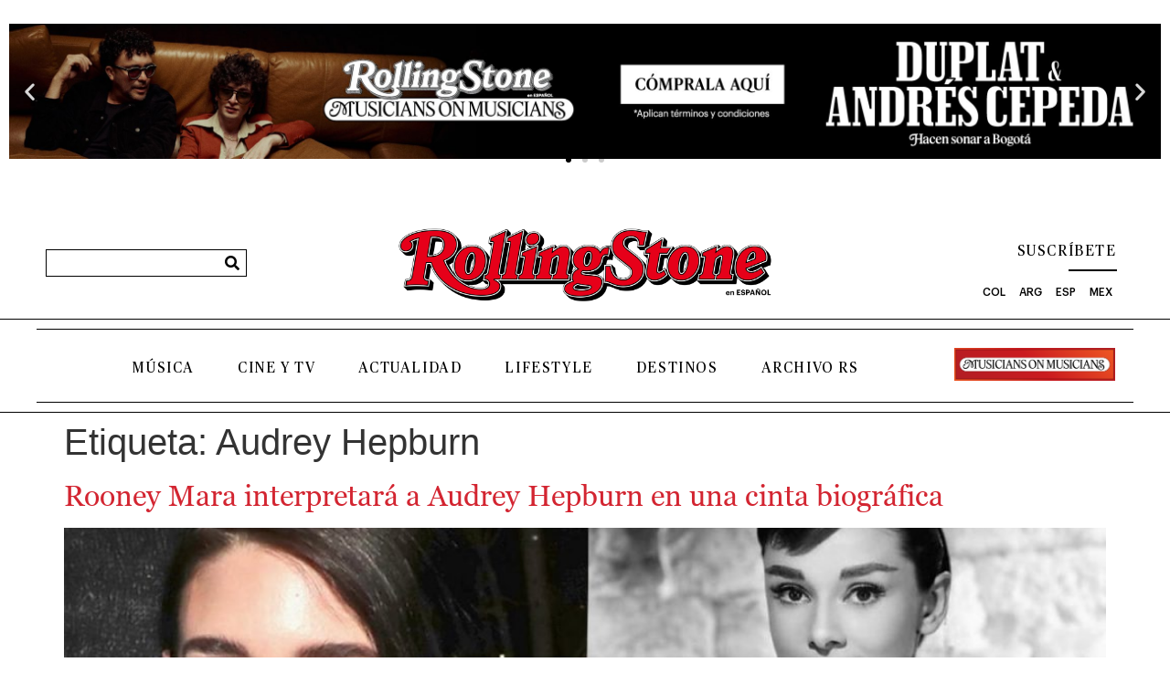

--- FILE ---
content_type: text/html; charset=UTF-8
request_url: https://es.rollingstone.com/etiqueta/audrey-hepburn/
body_size: 19993
content:
<!doctype html>
<html lang="es">
<head>
	<meta charset="UTF-8">
	<meta name="viewport" content="width=device-width, initial-scale=1">
	<link rel="profile" href="https://gmpg.org/xfn/11">
	<meta name='robots' content='index, follow, max-image-preview:large, max-snippet:-1, max-video-preview:-1' />

	<!-- This site is optimized with the Yoast SEO Premium plugin v20.0 (Yoast SEO v26.7) - https://yoast.com/wordpress/plugins/seo/ -->
	<title>Audrey Hepburn Archives - Rolling Stone en Español</title>
	<link rel="canonical" href="https://es.rollingstone.com/etiqueta/audrey-hepburn/" />
	<meta property="og:locale" content="es_ES" />
	<meta property="og:type" content="article" />
	<meta property="og:title" content="Audrey Hepburn Archives" />
	<meta property="og:url" content="https://es.rollingstone.com/etiqueta/audrey-hepburn/" />
	<meta property="og:site_name" content="Rolling Stone en Español" />
	<meta name="twitter:card" content="summary_large_image" />
	<script type="application/ld+json" class="yoast-schema-graph">{"@context":"https://schema.org","@graph":[{"@type":"CollectionPage","@id":"https://es.rollingstone.com/etiqueta/audrey-hepburn/","url":"https://es.rollingstone.com/etiqueta/audrey-hepburn/","name":"Audrey Hepburn Archives - Rolling Stone en Español","isPartOf":{"@id":"https://es.rollingstone.com/#website"},"primaryImageOfPage":{"@id":"https://es.rollingstone.com/etiqueta/audrey-hepburn/#primaryimage"},"image":{"@id":"https://es.rollingstone.com/etiqueta/audrey-hepburn/#primaryimage"},"thumbnailUrl":"https://es.rollingstone.com/wp-content/uploads/2022/01/Rooney-Mara-interpretara-a-Audrey-Hepburn-en-una-cinta-biografica.jpg","breadcrumb":{"@id":"https://es.rollingstone.com/etiqueta/audrey-hepburn/#breadcrumb"},"inLanguage":"es"},{"@type":"ImageObject","inLanguage":"es","@id":"https://es.rollingstone.com/etiqueta/audrey-hepburn/#primaryimage","url":"https://es.rollingstone.com/wp-content/uploads/2022/01/Rooney-Mara-interpretara-a-Audrey-Hepburn-en-una-cinta-biografica.jpg","contentUrl":"https://es.rollingstone.com/wp-content/uploads/2022/01/Rooney-Mara-interpretara-a-Audrey-Hepburn-en-una-cinta-biografica.jpg","width":1280,"height":770},{"@type":"BreadcrumbList","@id":"https://es.rollingstone.com/etiqueta/audrey-hepburn/#breadcrumb","itemListElement":[{"@type":"ListItem","position":1,"name":"Home","item":"https://es.rollingstone.com/"},{"@type":"ListItem","position":2,"name":"Audrey Hepburn"}]},{"@type":"WebSite","@id":"https://es.rollingstone.com/#website","url":"https://es.rollingstone.com/","name":"Rolling Stone en Español","description":"Historias que trascienden","publisher":{"@id":"https://es.rollingstone.com/#organization"},"potentialAction":[{"@type":"SearchAction","target":{"@type":"EntryPoint","urlTemplate":"https://es.rollingstone.com/?s={search_term_string}"},"query-input":{"@type":"PropertyValueSpecification","valueRequired":true,"valueName":"search_term_string"}}],"inLanguage":"es"},{"@type":"Organization","@id":"https://es.rollingstone.com/#organization","name":"Rolling Stone en Español","url":"https://es.rollingstone.com/","logo":{"@type":"ImageObject","inLanguage":"es","@id":"https://es.rollingstone.com/#/schema/logo/image/","url":"https://es.rollingstone.com/wp-content/uploads/2022/08/LOGO-RSEE-DIGITAL-NEW.png","contentUrl":"https://es.rollingstone.com/wp-content/uploads/2022/08/LOGO-RSEE-DIGITAL-NEW.png","width":1366,"height":301,"caption":"Rolling Stone en Español"},"image":{"@id":"https://es.rollingstone.com/#/schema/logo/image/"}}]}</script>
	<!-- / Yoast SEO Premium plugin. -->


<link rel='dns-prefetch' href='//www.googletagmanager.com' />
<link rel="alternate" type="application/rss+xml" title="Rolling Stone en Español &raquo; Feed" href="https://es.rollingstone.com/feed/" />
<link rel="alternate" type="application/rss+xml" title="Rolling Stone en Español &raquo; Feed de los comentarios" href="https://es.rollingstone.com/comments/feed/" />
<link rel="alternate" type="application/rss+xml" title="Rolling Stone en Español &raquo; Etiqueta Audrey Hepburn del feed" href="https://es.rollingstone.com/etiqueta/audrey-hepburn/feed/" />
<style id='wp-img-auto-sizes-contain-inline-css'>
img:is([sizes=auto i],[sizes^="auto," i]){contain-intrinsic-size:3000px 1500px}
/*# sourceURL=wp-img-auto-sizes-contain-inline-css */
</style>
<style id='wp-emoji-styles-inline-css'>

	img.wp-smiley, img.emoji {
		display: inline !important;
		border: none !important;
		box-shadow: none !important;
		height: 1em !important;
		width: 1em !important;
		margin: 0 0.07em !important;
		vertical-align: -0.1em !important;
		background: none !important;
		padding: 0 !important;
	}
/*# sourceURL=wp-emoji-styles-inline-css */
</style>
<link rel='stylesheet' id='wp-block-library-css' href='https://es.rollingstone.com/wp-includes/css/dist/block-library/style.min.css?ver=6.9' media='all' />
<style id='global-styles-inline-css'>
:root{--wp--preset--aspect-ratio--square: 1;--wp--preset--aspect-ratio--4-3: 4/3;--wp--preset--aspect-ratio--3-4: 3/4;--wp--preset--aspect-ratio--3-2: 3/2;--wp--preset--aspect-ratio--2-3: 2/3;--wp--preset--aspect-ratio--16-9: 16/9;--wp--preset--aspect-ratio--9-16: 9/16;--wp--preset--color--black: #000000;--wp--preset--color--cyan-bluish-gray: #abb8c3;--wp--preset--color--white: #ffffff;--wp--preset--color--pale-pink: #f78da7;--wp--preset--color--vivid-red: #cf2e2e;--wp--preset--color--luminous-vivid-orange: #ff6900;--wp--preset--color--luminous-vivid-amber: #fcb900;--wp--preset--color--light-green-cyan: #7bdcb5;--wp--preset--color--vivid-green-cyan: #00d084;--wp--preset--color--pale-cyan-blue: #8ed1fc;--wp--preset--color--vivid-cyan-blue: #0693e3;--wp--preset--color--vivid-purple: #9b51e0;--wp--preset--gradient--vivid-cyan-blue-to-vivid-purple: linear-gradient(135deg,rgb(6,147,227) 0%,rgb(155,81,224) 100%);--wp--preset--gradient--light-green-cyan-to-vivid-green-cyan: linear-gradient(135deg,rgb(122,220,180) 0%,rgb(0,208,130) 100%);--wp--preset--gradient--luminous-vivid-amber-to-luminous-vivid-orange: linear-gradient(135deg,rgb(252,185,0) 0%,rgb(255,105,0) 100%);--wp--preset--gradient--luminous-vivid-orange-to-vivid-red: linear-gradient(135deg,rgb(255,105,0) 0%,rgb(207,46,46) 100%);--wp--preset--gradient--very-light-gray-to-cyan-bluish-gray: linear-gradient(135deg,rgb(238,238,238) 0%,rgb(169,184,195) 100%);--wp--preset--gradient--cool-to-warm-spectrum: linear-gradient(135deg,rgb(74,234,220) 0%,rgb(151,120,209) 20%,rgb(207,42,186) 40%,rgb(238,44,130) 60%,rgb(251,105,98) 80%,rgb(254,248,76) 100%);--wp--preset--gradient--blush-light-purple: linear-gradient(135deg,rgb(255,206,236) 0%,rgb(152,150,240) 100%);--wp--preset--gradient--blush-bordeaux: linear-gradient(135deg,rgb(254,205,165) 0%,rgb(254,45,45) 50%,rgb(107,0,62) 100%);--wp--preset--gradient--luminous-dusk: linear-gradient(135deg,rgb(255,203,112) 0%,rgb(199,81,192) 50%,rgb(65,88,208) 100%);--wp--preset--gradient--pale-ocean: linear-gradient(135deg,rgb(255,245,203) 0%,rgb(182,227,212) 50%,rgb(51,167,181) 100%);--wp--preset--gradient--electric-grass: linear-gradient(135deg,rgb(202,248,128) 0%,rgb(113,206,126) 100%);--wp--preset--gradient--midnight: linear-gradient(135deg,rgb(2,3,129) 0%,rgb(40,116,252) 100%);--wp--preset--font-size--small: 13px;--wp--preset--font-size--medium: 20px;--wp--preset--font-size--large: 36px;--wp--preset--font-size--x-large: 42px;--wp--preset--spacing--20: 0.44rem;--wp--preset--spacing--30: 0.67rem;--wp--preset--spacing--40: 1rem;--wp--preset--spacing--50: 1.5rem;--wp--preset--spacing--60: 2.25rem;--wp--preset--spacing--70: 3.38rem;--wp--preset--spacing--80: 5.06rem;--wp--preset--shadow--natural: 6px 6px 9px rgba(0, 0, 0, 0.2);--wp--preset--shadow--deep: 12px 12px 50px rgba(0, 0, 0, 0.4);--wp--preset--shadow--sharp: 6px 6px 0px rgba(0, 0, 0, 0.2);--wp--preset--shadow--outlined: 6px 6px 0px -3px rgb(255, 255, 255), 6px 6px rgb(0, 0, 0);--wp--preset--shadow--crisp: 6px 6px 0px rgb(0, 0, 0);}:root { --wp--style--global--content-size: 800px;--wp--style--global--wide-size: 1200px; }:where(body) { margin: 0; }.wp-site-blocks > .alignleft { float: left; margin-right: 2em; }.wp-site-blocks > .alignright { float: right; margin-left: 2em; }.wp-site-blocks > .aligncenter { justify-content: center; margin-left: auto; margin-right: auto; }:where(.wp-site-blocks) > * { margin-block-start: 24px; margin-block-end: 0; }:where(.wp-site-blocks) > :first-child { margin-block-start: 0; }:where(.wp-site-blocks) > :last-child { margin-block-end: 0; }:root { --wp--style--block-gap: 24px; }:root :where(.is-layout-flow) > :first-child{margin-block-start: 0;}:root :where(.is-layout-flow) > :last-child{margin-block-end: 0;}:root :where(.is-layout-flow) > *{margin-block-start: 24px;margin-block-end: 0;}:root :where(.is-layout-constrained) > :first-child{margin-block-start: 0;}:root :where(.is-layout-constrained) > :last-child{margin-block-end: 0;}:root :where(.is-layout-constrained) > *{margin-block-start: 24px;margin-block-end: 0;}:root :where(.is-layout-flex){gap: 24px;}:root :where(.is-layout-grid){gap: 24px;}.is-layout-flow > .alignleft{float: left;margin-inline-start: 0;margin-inline-end: 2em;}.is-layout-flow > .alignright{float: right;margin-inline-start: 2em;margin-inline-end: 0;}.is-layout-flow > .aligncenter{margin-left: auto !important;margin-right: auto !important;}.is-layout-constrained > .alignleft{float: left;margin-inline-start: 0;margin-inline-end: 2em;}.is-layout-constrained > .alignright{float: right;margin-inline-start: 2em;margin-inline-end: 0;}.is-layout-constrained > .aligncenter{margin-left: auto !important;margin-right: auto !important;}.is-layout-constrained > :where(:not(.alignleft):not(.alignright):not(.alignfull)){max-width: var(--wp--style--global--content-size);margin-left: auto !important;margin-right: auto !important;}.is-layout-constrained > .alignwide{max-width: var(--wp--style--global--wide-size);}body .is-layout-flex{display: flex;}.is-layout-flex{flex-wrap: wrap;align-items: center;}.is-layout-flex > :is(*, div){margin: 0;}body .is-layout-grid{display: grid;}.is-layout-grid > :is(*, div){margin: 0;}body{padding-top: 0px;padding-right: 0px;padding-bottom: 0px;padding-left: 0px;}a:where(:not(.wp-element-button)){text-decoration: underline;}:root :where(.wp-element-button, .wp-block-button__link){background-color: #32373c;border-width: 0;color: #fff;font-family: inherit;font-size: inherit;font-style: inherit;font-weight: inherit;letter-spacing: inherit;line-height: inherit;padding-top: calc(0.667em + 2px);padding-right: calc(1.333em + 2px);padding-bottom: calc(0.667em + 2px);padding-left: calc(1.333em + 2px);text-decoration: none;text-transform: inherit;}.has-black-color{color: var(--wp--preset--color--black) !important;}.has-cyan-bluish-gray-color{color: var(--wp--preset--color--cyan-bluish-gray) !important;}.has-white-color{color: var(--wp--preset--color--white) !important;}.has-pale-pink-color{color: var(--wp--preset--color--pale-pink) !important;}.has-vivid-red-color{color: var(--wp--preset--color--vivid-red) !important;}.has-luminous-vivid-orange-color{color: var(--wp--preset--color--luminous-vivid-orange) !important;}.has-luminous-vivid-amber-color{color: var(--wp--preset--color--luminous-vivid-amber) !important;}.has-light-green-cyan-color{color: var(--wp--preset--color--light-green-cyan) !important;}.has-vivid-green-cyan-color{color: var(--wp--preset--color--vivid-green-cyan) !important;}.has-pale-cyan-blue-color{color: var(--wp--preset--color--pale-cyan-blue) !important;}.has-vivid-cyan-blue-color{color: var(--wp--preset--color--vivid-cyan-blue) !important;}.has-vivid-purple-color{color: var(--wp--preset--color--vivid-purple) !important;}.has-black-background-color{background-color: var(--wp--preset--color--black) !important;}.has-cyan-bluish-gray-background-color{background-color: var(--wp--preset--color--cyan-bluish-gray) !important;}.has-white-background-color{background-color: var(--wp--preset--color--white) !important;}.has-pale-pink-background-color{background-color: var(--wp--preset--color--pale-pink) !important;}.has-vivid-red-background-color{background-color: var(--wp--preset--color--vivid-red) !important;}.has-luminous-vivid-orange-background-color{background-color: var(--wp--preset--color--luminous-vivid-orange) !important;}.has-luminous-vivid-amber-background-color{background-color: var(--wp--preset--color--luminous-vivid-amber) !important;}.has-light-green-cyan-background-color{background-color: var(--wp--preset--color--light-green-cyan) !important;}.has-vivid-green-cyan-background-color{background-color: var(--wp--preset--color--vivid-green-cyan) !important;}.has-pale-cyan-blue-background-color{background-color: var(--wp--preset--color--pale-cyan-blue) !important;}.has-vivid-cyan-blue-background-color{background-color: var(--wp--preset--color--vivid-cyan-blue) !important;}.has-vivid-purple-background-color{background-color: var(--wp--preset--color--vivid-purple) !important;}.has-black-border-color{border-color: var(--wp--preset--color--black) !important;}.has-cyan-bluish-gray-border-color{border-color: var(--wp--preset--color--cyan-bluish-gray) !important;}.has-white-border-color{border-color: var(--wp--preset--color--white) !important;}.has-pale-pink-border-color{border-color: var(--wp--preset--color--pale-pink) !important;}.has-vivid-red-border-color{border-color: var(--wp--preset--color--vivid-red) !important;}.has-luminous-vivid-orange-border-color{border-color: var(--wp--preset--color--luminous-vivid-orange) !important;}.has-luminous-vivid-amber-border-color{border-color: var(--wp--preset--color--luminous-vivid-amber) !important;}.has-light-green-cyan-border-color{border-color: var(--wp--preset--color--light-green-cyan) !important;}.has-vivid-green-cyan-border-color{border-color: var(--wp--preset--color--vivid-green-cyan) !important;}.has-pale-cyan-blue-border-color{border-color: var(--wp--preset--color--pale-cyan-blue) !important;}.has-vivid-cyan-blue-border-color{border-color: var(--wp--preset--color--vivid-cyan-blue) !important;}.has-vivid-purple-border-color{border-color: var(--wp--preset--color--vivid-purple) !important;}.has-vivid-cyan-blue-to-vivid-purple-gradient-background{background: var(--wp--preset--gradient--vivid-cyan-blue-to-vivid-purple) !important;}.has-light-green-cyan-to-vivid-green-cyan-gradient-background{background: var(--wp--preset--gradient--light-green-cyan-to-vivid-green-cyan) !important;}.has-luminous-vivid-amber-to-luminous-vivid-orange-gradient-background{background: var(--wp--preset--gradient--luminous-vivid-amber-to-luminous-vivid-orange) !important;}.has-luminous-vivid-orange-to-vivid-red-gradient-background{background: var(--wp--preset--gradient--luminous-vivid-orange-to-vivid-red) !important;}.has-very-light-gray-to-cyan-bluish-gray-gradient-background{background: var(--wp--preset--gradient--very-light-gray-to-cyan-bluish-gray) !important;}.has-cool-to-warm-spectrum-gradient-background{background: var(--wp--preset--gradient--cool-to-warm-spectrum) !important;}.has-blush-light-purple-gradient-background{background: var(--wp--preset--gradient--blush-light-purple) !important;}.has-blush-bordeaux-gradient-background{background: var(--wp--preset--gradient--blush-bordeaux) !important;}.has-luminous-dusk-gradient-background{background: var(--wp--preset--gradient--luminous-dusk) !important;}.has-pale-ocean-gradient-background{background: var(--wp--preset--gradient--pale-ocean) !important;}.has-electric-grass-gradient-background{background: var(--wp--preset--gradient--electric-grass) !important;}.has-midnight-gradient-background{background: var(--wp--preset--gradient--midnight) !important;}.has-small-font-size{font-size: var(--wp--preset--font-size--small) !important;}.has-medium-font-size{font-size: var(--wp--preset--font-size--medium) !important;}.has-large-font-size{font-size: var(--wp--preset--font-size--large) !important;}.has-x-large-font-size{font-size: var(--wp--preset--font-size--x-large) !important;}
:root :where(.wp-block-pullquote){font-size: 1.5em;line-height: 1.6;}
/*# sourceURL=global-styles-inline-css */
</style>
<link rel='stylesheet' id='hello-elementor-css' href='https://es.rollingstone.com/wp-content/themes/hello-elementor/assets/css/reset.css?ver=3.4.5' media='all' />
<link rel='stylesheet' id='hello-elementor-theme-style-css' href='https://es.rollingstone.com/wp-content/themes/hello-elementor/assets/css/theme.css?ver=3.4.5' media='all' />
<link rel='stylesheet' id='hello-elementor-header-footer-css' href='https://es.rollingstone.com/wp-content/themes/hello-elementor/assets/css/header-footer.css?ver=3.4.5' media='all' />
<link rel='stylesheet' id='elementor-frontend-css' href='https://es.rollingstone.com/wp-content/uploads/elementor/css/custom-frontend.min.css?ver=0' media='all' />
<link rel='stylesheet' id='elementor-post-5-css' href='https://es.rollingstone.com/wp-content/uploads/elementor/css/post-5.css?ver=1768539256' media='all' />
<link rel='stylesheet' id='dflip-icons-style-css' href='https://es.rollingstone.com/wp-content/plugins/dflip/assets/css/themify-icons.min.css?ver=1.7.6.2' media='all' />
<link rel='stylesheet' id='dflip-style-css' href='https://es.rollingstone.com/wp-content/plugins/dflip/assets/css/dflip.min.css?ver=1.7.6.2' media='all' />
<link rel='stylesheet' id='e-animation-fadeInUp-css' href='https://es.rollingstone.com/wp-content/plugins/elementor/assets/lib/animations/styles/fadeInUp.min.css?ver=3.33.5' media='all' />
<link rel='stylesheet' id='swiper-css' href='https://es.rollingstone.com/wp-content/plugins/elementor/assets/lib/swiper/v8/css/swiper.min.css?ver=8.4.5' media='all' />
<link rel='stylesheet' id='e-swiper-css' href='https://es.rollingstone.com/wp-content/plugins/elementor/assets/css/conditionals/e-swiper.min.css?ver=3.33.5' media='all' />
<link rel='stylesheet' id='widget-slides-css' href='https://es.rollingstone.com/wp-content/uploads/elementor/css/custom-pro-widget-slides.min.css?ver=0' media='all' />
<link rel='stylesheet' id='widget-search-form-css' href='https://es.rollingstone.com/wp-content/plugins/elementor-pro/assets/css/widget-search-form.min.css?ver=3.33.2' media='all' />
<link rel='stylesheet' id='elementor-icons-shared-0-css' href='https://es.rollingstone.com/wp-content/plugins/elementor/assets/lib/font-awesome/css/fontawesome.min.css?ver=5.15.3' media='all' />
<link rel='stylesheet' id='elementor-icons-fa-solid-css' href='https://es.rollingstone.com/wp-content/plugins/elementor/assets/lib/font-awesome/css/solid.min.css?ver=5.15.3' media='all' />
<link rel='stylesheet' id='widget-image-css' href='https://es.rollingstone.com/wp-content/plugins/elementor/assets/css/widget-image.min.css?ver=3.33.5' media='all' />
<link rel='stylesheet' id='widget-divider-css' href='https://es.rollingstone.com/wp-content/plugins/elementor/assets/css/widget-divider.min.css?ver=3.33.5' media='all' />
<link rel='stylesheet' id='widget-nav-menu-css' href='https://es.rollingstone.com/wp-content/uploads/elementor/css/custom-pro-widget-nav-menu.min.css?ver=0' media='all' />
<link rel='stylesheet' id='e-animation-grow-css' href='https://es.rollingstone.com/wp-content/plugins/elementor/assets/lib/animations/styles/e-animation-grow.min.css?ver=3.33.5' media='all' />
<link rel='stylesheet' id='e-sticky-css' href='https://es.rollingstone.com/wp-content/plugins/elementor-pro/assets/css/modules/sticky.min.css?ver=3.33.2' media='all' />
<link rel='stylesheet' id='widget-heading-css' href='https://es.rollingstone.com/wp-content/plugins/elementor/assets/css/widget-heading.min.css?ver=3.33.5' media='all' />
<link rel='stylesheet' id='widget-icon-list-css' href='https://es.rollingstone.com/wp-content/uploads/elementor/css/custom-widget-icon-list.min.css?ver=0' media='all' />
<link rel='stylesheet' id='widget-form-css' href='https://es.rollingstone.com/wp-content/plugins/elementor-pro/assets/css/widget-form.min.css?ver=3.33.2' media='all' />
<link rel='stylesheet' id='widget-accordion-css' href='https://es.rollingstone.com/wp-content/uploads/elementor/css/custom-widget-accordion.min.css?ver=0' media='all' />
<link rel='stylesheet' id='e-popup-css' href='https://es.rollingstone.com/wp-content/plugins/elementor-pro/assets/css/conditionals/popup.min.css?ver=3.33.2' media='all' />
<link rel='stylesheet' id='e-animation-fadeIn-css' href='https://es.rollingstone.com/wp-content/plugins/elementor/assets/lib/animations/styles/fadeIn.min.css?ver=3.33.5' media='all' />
<link rel='stylesheet' id='elementor-icons-css' href='https://es.rollingstone.com/wp-content/plugins/elementor/assets/lib/eicons/css/elementor-icons.min.css?ver=5.44.0' media='all' />
<link rel='stylesheet' id='uael-frontend-css' href='https://es.rollingstone.com/wp-content/plugins/ultimate-elementor/assets/min-css/uael-frontend.min.css?ver=1.42.0' media='all' />
<link rel='stylesheet' id='uael-teammember-social-icons-css' href='https://es.rollingstone.com/wp-content/plugins/elementor/assets/css/widget-social-icons.min.css?ver=3.24.0' media='all' />
<link rel='stylesheet' id='uael-social-share-icons-brands-css' href='https://es.rollingstone.com/wp-content/plugins/elementor/assets/lib/font-awesome/css/brands.css?ver=5.15.3' media='all' />
<link rel='stylesheet' id='uael-social-share-icons-fontawesome-css' href='https://es.rollingstone.com/wp-content/plugins/elementor/assets/lib/font-awesome/css/fontawesome.css?ver=5.15.3' media='all' />
<link rel='stylesheet' id='uael-nav-menu-icons-css' href='https://es.rollingstone.com/wp-content/plugins/elementor/assets/lib/font-awesome/css/solid.css?ver=5.15.3' media='all' />
<link rel='stylesheet' id='jet-tabs-frontend-css' href='https://es.rollingstone.com/wp-content/plugins/jet-tabs/assets/css/jet-tabs-frontend.css?ver=2.2.12.1' media='all' />
<link rel='stylesheet' id='jet-engine-frontend-css' href='https://es.rollingstone.com/wp-content/plugins/jet-engine/assets/css/frontend.css?ver=3.8.2.1' media='all' />
<link rel='stylesheet' id='font-awesome-5-all-css' href='https://es.rollingstone.com/wp-content/plugins/elementor/assets/lib/font-awesome/css/all.min.css?ver=3.33.5' media='all' />
<link rel='stylesheet' id='font-awesome-4-shim-css' href='https://es.rollingstone.com/wp-content/plugins/elementor/assets/lib/font-awesome/css/v4-shims.min.css?ver=3.33.5' media='all' />
<link rel='stylesheet' id='namogo-icons-css' href='https://es.rollingstone.com/wp-content/plugins/elementor-extras/assets/lib/nicons/css/nicons.css?ver=2.2.52' media='all' />
<link rel='stylesheet' id='elementor-extras-frontend-css' href='https://es.rollingstone.com/wp-content/plugins/elementor-extras/assets/css/frontend.min.css?ver=2.2.52' media='all' />
<link rel='stylesheet' id='elementor-post-34937-css' href='https://es.rollingstone.com/wp-content/uploads/elementor/css/post-34937.css?ver=1768539607' media='all' />
<link rel='stylesheet' id='elementor-post-35257-css' href='https://es.rollingstone.com/wp-content/uploads/elementor/css/post-35257.css?ver=1768539261' media='all' />
<link rel='stylesheet' id='elementor-post-98823-css' href='https://es.rollingstone.com/wp-content/uploads/elementor/css/post-98823.css?ver=1768539259' media='all' />
<link rel='stylesheet' id='elementor-post-6961-css' href='https://es.rollingstone.com/wp-content/uploads/elementor/css/post-6961.css?ver=1768539259' media='all' />
<link rel='stylesheet' id='hello-elementor-child-style-css' href='https://es.rollingstone.com/wp-content/themes/hello-theme-child-master/style.css?ver=2.0.0' media='all' />
<link rel='stylesheet' id='um_modal-css' href='https://es.rollingstone.com/wp-content/plugins/ultimate-member/assets/css/um-modal.min.css?ver=2.11.1' media='all' />
<link rel='stylesheet' id='um_ui-css' href='https://es.rollingstone.com/wp-content/plugins/ultimate-member/assets/libs/jquery-ui/jquery-ui.min.css?ver=1.13.2' media='all' />
<link rel='stylesheet' id='um_tipsy-css' href='https://es.rollingstone.com/wp-content/plugins/ultimate-member/assets/libs/tipsy/tipsy.min.css?ver=1.0.0a' media='all' />
<link rel='stylesheet' id='um_raty-css' href='https://es.rollingstone.com/wp-content/plugins/ultimate-member/assets/libs/raty/um-raty.min.css?ver=2.6.0' media='all' />
<link rel='stylesheet' id='select2-css' href='https://es.rollingstone.com/wp-content/plugins/ultimate-member/assets/libs/select2/select2.min.css?ver=4.0.13' media='all' />
<link rel='stylesheet' id='um_fileupload-css' href='https://es.rollingstone.com/wp-content/plugins/ultimate-member/assets/css/um-fileupload.min.css?ver=2.11.1' media='all' />
<link rel='stylesheet' id='um_confirm-css' href='https://es.rollingstone.com/wp-content/plugins/ultimate-member/assets/libs/um-confirm/um-confirm.min.css?ver=1.0' media='all' />
<link rel='stylesheet' id='um_datetime-css' href='https://es.rollingstone.com/wp-content/plugins/ultimate-member/assets/libs/pickadate/default.min.css?ver=3.6.2' media='all' />
<link rel='stylesheet' id='um_datetime_date-css' href='https://es.rollingstone.com/wp-content/plugins/ultimate-member/assets/libs/pickadate/default.date.min.css?ver=3.6.2' media='all' />
<link rel='stylesheet' id='um_datetime_time-css' href='https://es.rollingstone.com/wp-content/plugins/ultimate-member/assets/libs/pickadate/default.time.min.css?ver=3.6.2' media='all' />
<link rel='stylesheet' id='um_fonticons_ii-css' href='https://es.rollingstone.com/wp-content/plugins/ultimate-member/assets/libs/legacy/fonticons/fonticons-ii.min.css?ver=2.11.1' media='all' />
<link rel='stylesheet' id='um_fonticons_fa-css' href='https://es.rollingstone.com/wp-content/plugins/ultimate-member/assets/libs/legacy/fonticons/fonticons-fa.min.css?ver=2.11.1' media='all' />
<link rel='stylesheet' id='um_fontawesome-css' href='https://es.rollingstone.com/wp-content/plugins/ultimate-member/assets/css/um-fontawesome.min.css?ver=6.5.2' media='all' />
<link rel='stylesheet' id='um_common-css' href='https://es.rollingstone.com/wp-content/plugins/ultimate-member/assets/css/common.min.css?ver=2.11.1' media='all' />
<link rel='stylesheet' id='um_responsive-css' href='https://es.rollingstone.com/wp-content/plugins/ultimate-member/assets/css/um-responsive.min.css?ver=2.11.1' media='all' />
<link rel='stylesheet' id='um_styles-css' href='https://es.rollingstone.com/wp-content/plugins/ultimate-member/assets/css/um-styles.min.css?ver=2.11.1' media='all' />
<link rel='stylesheet' id='um_crop-css' href='https://es.rollingstone.com/wp-content/plugins/ultimate-member/assets/libs/cropper/cropper.min.css?ver=1.6.1' media='all' />
<link rel='stylesheet' id='um_profile-css' href='https://es.rollingstone.com/wp-content/plugins/ultimate-member/assets/css/um-profile.min.css?ver=2.11.1' media='all' />
<link rel='stylesheet' id='um_account-css' href='https://es.rollingstone.com/wp-content/plugins/ultimate-member/assets/css/um-account.min.css?ver=2.11.1' media='all' />
<link rel='stylesheet' id='um_misc-css' href='https://es.rollingstone.com/wp-content/plugins/ultimate-member/assets/css/um-misc.min.css?ver=2.11.1' media='all' />
<link rel='stylesheet' id='um_default_css-css' href='https://es.rollingstone.com/wp-content/plugins/ultimate-member/assets/css/um-old-default.min.css?ver=2.11.1' media='all' />
<link rel='stylesheet' id='elementor-icons-fa-brands-css' href='https://es.rollingstone.com/wp-content/plugins/elementor/assets/lib/font-awesome/css/brands.min.css?ver=5.15.3' media='all' />
<script src="https://es.rollingstone.com/wp-includes/js/jquery/jquery.min.js?ver=3.7.1" id="jquery-core-js"></script>
<script src="https://es.rollingstone.com/wp-includes/js/jquery/jquery-migrate.min.js?ver=3.4.1" id="jquery-migrate-js"></script>
<script src="https://es.rollingstone.com/wp-content/plugins/elementor/assets/lib/font-awesome/js/v4-shims.min.js?ver=3.33.5" id="font-awesome-4-shim-js"></script>

<!-- Fragmento de código de la etiqueta de Google (gtag.js) añadida por Site Kit -->
<!-- Fragmento de código de Google Analytics añadido por Site Kit -->
<script src="https://www.googletagmanager.com/gtag/js?id=GT-5NGRRS3" id="google_gtagjs-js" async></script>
<script id="google_gtagjs-js-after">
window.dataLayer = window.dataLayer || [];function gtag(){dataLayer.push(arguments);}
gtag("set","linker",{"domains":["es.rollingstone.com"]});
gtag("js", new Date());
gtag("set", "developer_id.dZTNiMT", true);
gtag("config", "GT-5NGRRS3");
 window._googlesitekit = window._googlesitekit || {}; window._googlesitekit.throttledEvents = []; window._googlesitekit.gtagEvent = (name, data) => { var key = JSON.stringify( { name, data } ); if ( !! window._googlesitekit.throttledEvents[ key ] ) { return; } window._googlesitekit.throttledEvents[ key ] = true; setTimeout( () => { delete window._googlesitekit.throttledEvents[ key ]; }, 5 ); gtag( "event", name, { ...data, event_source: "site-kit" } ); }; 
//# sourceURL=google_gtagjs-js-after
</script>
<script src="https://es.rollingstone.com/wp-content/plugins/ultimate-member/assets/js/um-gdpr.min.js?ver=2.11.1" id="um-gdpr-js"></script>
<link rel="https://api.w.org/" href="https://es.rollingstone.com/wp-json/" /><link rel="alternate" title="JSON" type="application/json" href="https://es.rollingstone.com/wp-json/wp/v2/tags/1343" /><link rel="EditURI" type="application/rsd+xml" title="RSD" href="https://es.rollingstone.com/xmlrpc.php?rsd" />

<meta name="generator" content="Site Kit by Google 1.168.0" /><meta name="google-site-verification" content="5O36Czl9fNZyxhJYN7od7DBzrt70_iTHXwu17x4Fpgk">
<!-- Metaetiquetas de Google AdSense añadidas por Site Kit -->
<meta name="google-adsense-platform-account" content="ca-host-pub-2644536267352236">
<meta name="google-adsense-platform-domain" content="sitekit.withgoogle.com">
<!-- Acabar con las metaetiquetas de Google AdSense añadidas por Site Kit -->
<script data-cfasync="false"> var dFlipLocation = "https://es.rollingstone.com/wp-content/plugins/dflip/assets/"; var dFlipWPGlobal = {"text":{"toggleSound":"Prender\/Apagar sonido","toggleThumbnails":"Cambiar Imagenes","toggleOutline":"Cambiar Marcador","previousPage":"Anterior","nextPage":"Siguiente","toggleFullscreen":"Pantalla Completa","zoomIn":"Zoom In","zoomOut":"Zoom Out","toggleHelp":"Ayuda","singlePageMode":"P\u00e1gina Sencilla","doublePageMode":"Doble P\u00e1gina","downloadPDFFile":"Descargar Revista","gotoFirstPage":"Ir a la primera p\u00e1gina","gotoLastPage":"Ir a la \u00faltima p\u00e1gina","share":"Compartir","mailSubject":"Quiero que veas esta revista","mailBody":"Mira esta Web de la Revista Rolling Stone {{url}}","loading":"Cargando"},"moreControls":"download,pageMode,startPage,endPage,sound","hideControls":"share,thumbnail","scrollWheel":"false","backgroundColor":"#FFFFFF","backgroundImage":"","height":"auto","paddingLeft":"20","paddingRight":"20","controlsPosition":"bottom","duration":"800","soundEnable":"true","enableDownload":"false","enableAnalytics":"true","webgl":"false","hard":"none","maxTextureSize":"1600","rangeChunkSize":"524288","zoomRatio":"1.1","stiffness":"3","pageMode":"0","singlePageMode":"0","pageSize":"0","autoPlay":"false","autoPlayDuration":"5000","autoPlayStart":"true","linkTarget":"2","sharePrefix":"flipbook-"};</script><meta name="generator" content="Elementor 3.33.5; features: additional_custom_breakpoints; settings: css_print_method-external, google_font-enabled, font_display-auto">
			<style>
				.e-con.e-parent:nth-of-type(n+4):not(.e-lazyloaded):not(.e-no-lazyload),
				.e-con.e-parent:nth-of-type(n+4):not(.e-lazyloaded):not(.e-no-lazyload) * {
					background-image: none !important;
				}
				@media screen and (max-height: 1024px) {
					.e-con.e-parent:nth-of-type(n+3):not(.e-lazyloaded):not(.e-no-lazyload),
					.e-con.e-parent:nth-of-type(n+3):not(.e-lazyloaded):not(.e-no-lazyload) * {
						background-image: none !important;
					}
				}
				@media screen and (max-height: 640px) {
					.e-con.e-parent:nth-of-type(n+2):not(.e-lazyloaded):not(.e-no-lazyload),
					.e-con.e-parent:nth-of-type(n+2):not(.e-lazyloaded):not(.e-no-lazyload) * {
						background-image: none !important;
					}
				}
			</style>
			<link rel="icon" href="https://es.rollingstone.com/wp-content/uploads/2023/05/cropped-RSEE_LOGO_FLATICON-32x32.png" sizes="32x32" />
<link rel="icon" href="https://es.rollingstone.com/wp-content/uploads/2023/05/cropped-RSEE_LOGO_FLATICON-192x192.png" sizes="192x192" />
<link rel="apple-touch-icon" href="https://es.rollingstone.com/wp-content/uploads/2023/05/cropped-RSEE_LOGO_FLATICON-180x180.png" />
<meta name="msapplication-TileImage" content="https://es.rollingstone.com/wp-content/uploads/2023/05/cropped-RSEE_LOGO_FLATICON-270x270.png" />
</head>
<body class="archive tag tag-audrey-hepburn tag-1343 wp-custom-logo wp-embed-responsive wp-theme-hello-elementor wp-child-theme-hello-theme-child-master hello-elementor-default elementor-default elementor-kit-5">


<a class="skip-link screen-reader-text" href="#content">Ir al contenido</a>

		<header data-elementor-type="header" data-elementor-id="34937" class="elementor elementor-34937 elementor-location-header" data-elementor-post-type="elementor_library">
			<div class="elementor-element elementor-element-770c9fa e-con-full e-flex e-con e-parent" data-id="770c9fa" data-element_type="container" data-settings="{&quot;display_condition_enable&quot;:&quot;yes&quot;}">
				<div class="elementor-element elementor-element-2a6ac7d elementor-hidden-mobile elementor--h-position-center elementor--v-position-middle elementor-arrows-position-inside elementor-pagination-position-inside elementor-widget elementor-widget-slides" data-id="2a6ac7d" data-element_type="widget" data-settings="{&quot;display_condition_enable&quot;:&quot;yes&quot;,&quot;navigation&quot;:&quot;both&quot;,&quot;autoplay&quot;:&quot;yes&quot;,&quot;pause_on_hover&quot;:&quot;yes&quot;,&quot;pause_on_interaction&quot;:&quot;yes&quot;,&quot;autoplay_speed&quot;:5000,&quot;infinite&quot;:&quot;yes&quot;,&quot;transition&quot;:&quot;slide&quot;,&quot;transition_speed&quot;:500}" data-widget_type="slides.default">
				<div class="elementor-widget-container">
									<div class="elementor-swiper">
					<div class="elementor-slides-wrapper elementor-main-swiper swiper" role="region" aria-roledescription="carousel" aria-label="Diapositivas" dir="ltr" data-animation="fadeInUp">
				<div class="swiper-wrapper elementor-slides">
										<div class="elementor-repeater-item-f8fc338 swiper-slide" role="group" aria-roledescription="slide"><div class="swiper-slide-bg" role="img" aria-label="Web"></div><a class="swiper-slide-inner" href="https://es.rollingstone.com/suscripciones-digital/" target="_blank"><div class="swiper-slide-contents"></div></a></div><div class="elementor-repeater-item-4bab7df swiper-slide" role="group" aria-roledescription="slide"><div class="swiper-slide-bg" role="img" aria-label="banner_Santa Fe"></div><a class="swiper-slide-inner" href="https://es.rollingstone.com/suscripciones-digital/" target="_blank"><div class="swiper-slide-contents"></div></a></div><div class="elementor-repeater-item-2422503 swiper-slide" role="group" aria-roledescription="slide"><div class="swiper-slide-bg" role="img" aria-label="Web"></div><a class="swiper-slide-inner" href="https://es.rollingstone.com/suscripciones-digital/" target="_blank"><div class="swiper-slide-contents"></div></a></div>				</div>
															<div class="elementor-swiper-button elementor-swiper-button-prev" role="button" tabindex="0" aria-label="Diapositiva anterior">
							<i aria-hidden="true" class="eicon-chevron-left"></i>						</div>
						<div class="elementor-swiper-button elementor-swiper-button-next" role="button" tabindex="0" aria-label="Diapositiva siguiente">
							<i aria-hidden="true" class="eicon-chevron-right"></i>						</div>
																<div class="swiper-pagination"></div>
												</div>
				</div>
								</div>
				</div>
				<div class="elementor-element elementor-element-6049e14 elementor-hidden-desktop elementor-hidden-tablet elementor--h-position-center elementor--v-position-middle elementor-arrows-position-inside elementor-pagination-position-inside elementor-widget elementor-widget-slides" data-id="6049e14" data-element_type="widget" data-settings="{&quot;display_condition_enable&quot;:&quot;yes&quot;,&quot;navigation&quot;:&quot;both&quot;,&quot;autoplay&quot;:&quot;yes&quot;,&quot;pause_on_hover&quot;:&quot;yes&quot;,&quot;pause_on_interaction&quot;:&quot;yes&quot;,&quot;autoplay_speed&quot;:5000,&quot;infinite&quot;:&quot;yes&quot;,&quot;transition&quot;:&quot;slide&quot;,&quot;transition_speed&quot;:500}" data-widget_type="slides.default">
				<div class="elementor-widget-container">
									<div class="elementor-swiper">
					<div class="elementor-slides-wrapper elementor-main-swiper swiper" role="region" aria-roledescription="carousel" aria-label="Diapositivas" dir="ltr" data-animation="fadeInUp">
				<div class="swiper-wrapper elementor-slides">
										<div class="elementor-repeater-item-2cdb508 swiper-slide" role="group" aria-roledescription="slide"><div class="swiper-slide-bg" role="img" aria-label="Cel"></div><a class="swiper-slide-inner" href="https://es.rollingstone.com/suscripciones-digital/" target="_blank"><div class="swiper-slide-contents"></div></a></div><div class="elementor-repeater-item-313a9c9 swiper-slide" role="group" aria-roledescription="slide"><div class="swiper-slide-bg" role="img" aria-label="banner_Santa Fe 2"></div><a class="swiper-slide-inner" href="https://es.rollingstone.com/suscripciones-digital/" target="_blank"><div class="swiper-slide-contents"></div></a></div><div class="elementor-repeater-item-577aa34 swiper-slide" role="group" aria-roledescription="slide"><div class="swiper-slide-bg" role="img" aria-label="Cel"></div><a class="swiper-slide-inner" href="https://es.rollingstone.com/suscripciones-digital/" target="_blank"><div class="swiper-slide-contents"></div></a></div>				</div>
															<div class="elementor-swiper-button elementor-swiper-button-prev" role="button" tabindex="0" aria-label="Diapositiva anterior">
							<i aria-hidden="true" class="eicon-chevron-left"></i>						</div>
						<div class="elementor-swiper-button elementor-swiper-button-next" role="button" tabindex="0" aria-label="Diapositiva siguiente">
							<i aria-hidden="true" class="eicon-chevron-right"></i>						</div>
																<div class="swiper-pagination"></div>
												</div>
				</div>
								</div>
				</div>
				</div>
				<section class="elementor-section elementor-top-section elementor-element elementor-element-119fcfe4 elementor-hidden-mobile elementor-section-boxed elementor-section-height-default elementor-section-height-default" data-id="119fcfe4" data-element_type="section">
						<div class="elementor-container elementor-column-gap-default">
					<div class="elementor-column elementor-col-33 elementor-top-column elementor-element elementor-element-38569db4" data-id="38569db4" data-element_type="column">
			<div class="elementor-widget-wrap elementor-element-populated">
						<div class="elementor-element elementor-element-6ef7d4d5 elementor-search-form--skin-classic elementor-search-form--button-type-icon elementor-search-form--icon-search elementor-widget elementor-widget-search-form" data-id="6ef7d4d5" data-element_type="widget" data-settings="{&quot;skin&quot;:&quot;classic&quot;}" data-widget_type="search-form.default">
				<div class="elementor-widget-container">
							<search role="search">
			<form class="elementor-search-form" action="https://es.rollingstone.com" method="get">
												<div class="elementor-search-form__container">
					<label class="elementor-screen-only" for="elementor-search-form-6ef7d4d5">Buscar</label>

					
					<input id="elementor-search-form-6ef7d4d5" placeholder="" class="elementor-search-form__input" type="search" name="s" value="">
					
											<button class="elementor-search-form__submit" type="submit" aria-label="Buscar">
															<i aria-hidden="true" class="fas fa-search"></i>													</button>
					
									</div>
			</form>
		</search>
						</div>
				</div>
					</div>
		</div>
				<div class="elementor-column elementor-col-33 elementor-top-column elementor-element elementor-element-7fdecc7b" data-id="7fdecc7b" data-element_type="column">
			<div class="elementor-widget-wrap elementor-element-populated">
						<div class="elementor-element elementor-element-1612515d elementor-widget elementor-widget-theme-site-logo elementor-widget-image" data-id="1612515d" data-element_type="widget" data-widget_type="theme-site-logo.default">
				<div class="elementor-widget-container">
											<a href="https://es.rollingstone.com">
			<img fetchpriority="high" width="1366" height="301" src="https://es.rollingstone.com/wp-content/uploads/2022/08/LOGO-RSEE-DIGITAL-NEW.png" class="attachment-full size-full wp-image-25066" alt="" srcset="https://es.rollingstone.com/wp-content/uploads/2022/08/LOGO-RSEE-DIGITAL-NEW.png 1366w, https://es.rollingstone.com/wp-content/uploads/2022/08/LOGO-RSEE-DIGITAL-NEW-300x66.png 300w, https://es.rollingstone.com/wp-content/uploads/2022/08/LOGO-RSEE-DIGITAL-NEW-1024x226.png 1024w, https://es.rollingstone.com/wp-content/uploads/2022/08/LOGO-RSEE-DIGITAL-NEW-768x169.png 768w" sizes="(max-width: 1366px) 100vw, 1366px" />				</a>
											</div>
				</div>
					</div>
		</div>
				<div class="elementor-column elementor-col-33 elementor-top-column elementor-element elementor-element-7a446b50" data-id="7a446b50" data-element_type="column">
			<div class="elementor-widget-wrap elementor-element-populated">
						<div class="elementor-element elementor-element-4ef6411d elementor-align-right elementor-widget elementor-widget-button" data-id="4ef6411d" data-element_type="widget" data-widget_type="button.default">
				<div class="elementor-widget-container">
									<div class="elementor-button-wrapper">
					<a class="elementor-button elementor-button-link elementor-size-sm" href="https://es.rollingstone.com/suscripciones-digital/">
						<span class="elementor-button-content-wrapper">
									<span class="elementor-button-text">SUSCRÍBETE</span>
					</span>
					</a>
				</div>
								</div>
				</div>
				<div class="elementor-element elementor-element-293ea39 elementor-widget-divider--view-line elementor-widget elementor-widget-divider" data-id="293ea39" data-element_type="widget" data-widget_type="divider.default">
				<div class="elementor-widget-container">
							<div class="elementor-divider">
			<span class="elementor-divider-separator">
						</span>
		</div>
						</div>
				</div>
				<div class="elementor-element elementor-element-2950d3de elementor-nav-menu__align-end elementor-nav-menu--dropdown-mobile elementor-nav-menu--stretch elementor-nav-menu__text-align-aside elementor-nav-menu--toggle elementor-nav-menu--burger elementor-widget elementor-widget-nav-menu" data-id="2950d3de" data-element_type="widget" data-settings="{&quot;full_width&quot;:&quot;stretch&quot;,&quot;layout&quot;:&quot;horizontal&quot;,&quot;submenu_icon&quot;:{&quot;value&quot;:&quot;&lt;i class=\&quot;fas fa-caret-down\&quot; aria-hidden=\&quot;true\&quot;&gt;&lt;\/i&gt;&quot;,&quot;library&quot;:&quot;fa-solid&quot;},&quot;toggle&quot;:&quot;burger&quot;}" data-widget_type="nav-menu.default">
				<div class="elementor-widget-container">
								<nav aria-label="Menú" class="elementor-nav-menu--main elementor-nav-menu__container elementor-nav-menu--layout-horizontal e--pointer-none">
				<ul id="menu-1-2950d3de" class="elementor-nav-menu"><li class="menu-item menu-item-type-post_type menu-item-object-page menu-item-46261"><a href="https://es.rollingstone.com/col/" class="elementor-item">COL</a></li>
<li class="menu-item menu-item-type-post_type menu-item-object-page menu-item-46260"><a href="https://es.rollingstone.com/arg/" class="elementor-item">ARG</a></li>
<li class="menu-item menu-item-type-post_type menu-item-object-page menu-item-46262"><a href="https://es.rollingstone.com/esp/" class="elementor-item">ESP</a></li>
<li class="menu-item menu-item-type-post_type menu-item-object-page menu-item-46263"><a href="https://es.rollingstone.com/mex/" class="elementor-item">MEX</a></li>
</ul>			</nav>
					<div class="elementor-menu-toggle" role="button" tabindex="0" aria-label="Alternar menú" aria-expanded="false">
			<i aria-hidden="true" role="presentation" class="elementor-menu-toggle__icon--open eicon-menu-bar"></i><i aria-hidden="true" role="presentation" class="elementor-menu-toggle__icon--close eicon-close"></i>		</div>
					<nav class="elementor-nav-menu--dropdown elementor-nav-menu__container" aria-hidden="true">
				<ul id="menu-2-2950d3de" class="elementor-nav-menu"><li class="menu-item menu-item-type-post_type menu-item-object-page menu-item-46261"><a href="https://es.rollingstone.com/col/" class="elementor-item" tabindex="-1">COL</a></li>
<li class="menu-item menu-item-type-post_type menu-item-object-page menu-item-46260"><a href="https://es.rollingstone.com/arg/" class="elementor-item" tabindex="-1">ARG</a></li>
<li class="menu-item menu-item-type-post_type menu-item-object-page menu-item-46262"><a href="https://es.rollingstone.com/esp/" class="elementor-item" tabindex="-1">ESP</a></li>
<li class="menu-item menu-item-type-post_type menu-item-object-page menu-item-46263"><a href="https://es.rollingstone.com/mex/" class="elementor-item" tabindex="-1">MEX</a></li>
</ul>			</nav>
						</div>
				</div>
					</div>
		</div>
					</div>
		</section>
				<section class="elementor-section elementor-top-section elementor-element elementor-element-38b1040f elementor-section-content-middle elementor-hidden-tablet elementor-hidden-mobile elementor-section-full_width elementor-section-height-default elementor-section-height-default" data-id="38b1040f" data-element_type="section">
						<div class="elementor-container elementor-column-gap-no">
					<div class="elementor-column elementor-col-100 elementor-top-column elementor-element elementor-element-188d256f" data-id="188d256f" data-element_type="column">
			<div class="elementor-widget-wrap elementor-element-populated">
						<div class="elementor-element elementor-element-4e95c3a elementor-widget-divider--view-line elementor-widget elementor-widget-divider" data-id="4e95c3a" data-element_type="widget" data-widget_type="divider.default">
				<div class="elementor-widget-container">
							<div class="elementor-divider">
			<span class="elementor-divider-separator">
						</span>
		</div>
						</div>
				</div>
					</div>
		</div>
					</div>
		</section>
		<div class="elementor-element elementor-element-8598d30 e-flex e-con-boxed e-con e-parent" data-id="8598d30" data-element_type="container">
					<div class="e-con-inner">
		<div class="elementor-element elementor-element-635033f elementor-hidden-mobile e-flex e-con-boxed e-con e-child" data-id="635033f" data-element_type="container">
					<div class="e-con-inner">
		<div class="elementor-element elementor-element-2fa9cd8 e-con-full e-flex e-con e-child" data-id="2fa9cd8" data-element_type="container">
				<div class="elementor-element elementor-element-a712d7d elementor-nav-menu__align-center elementor-nav-menu--dropdown-none elementor-widget elementor-widget-nav-menu" data-id="a712d7d" data-element_type="widget" data-settings="{&quot;display_condition_enable&quot;:&quot;yes&quot;,&quot;layout&quot;:&quot;horizontal&quot;,&quot;submenu_icon&quot;:{&quot;value&quot;:&quot;&lt;i class=\&quot;fas fa-caret-down\&quot; aria-hidden=\&quot;true\&quot;&gt;&lt;\/i&gt;&quot;,&quot;library&quot;:&quot;fa-solid&quot;}}" data-widget_type="nav-menu.default">
				<div class="elementor-widget-container">
								<nav aria-label="Menú" class="elementor-nav-menu--main elementor-nav-menu__container elementor-nav-menu--layout-horizontal e--pointer-none">
				<ul id="menu-1-a712d7d" class="elementor-nav-menu"><li class="menu-item menu-item-type-taxonomy menu-item-object-category menu-item-5442"><a href="https://es.rollingstone.com/categoria/musica/" class="elementor-item">Música</a></li>
<li class="menu-item menu-item-type-taxonomy menu-item-object-category menu-item-5428"><a href="https://es.rollingstone.com/categoria/cine-y-tv/" class="elementor-item">Cine y TV</a></li>
<li class="menu-item menu-item-type-taxonomy menu-item-object-category menu-item-5422"><a href="https://es.rollingstone.com/categoria/actualidad/" class="elementor-item">Actualidad</a></li>
<li class="menu-item menu-item-type-taxonomy menu-item-object-category menu-item-5436"><a href="https://es.rollingstone.com/categoria/lifestyle/" class="elementor-item">Lifestyle</a></li>
<li class="menu-item menu-item-type-taxonomy menu-item-object-category menu-item-24688"><a href="https://es.rollingstone.com/categoria/destinos/" class="elementor-item">Destinos</a></li>
<li class="menu-item menu-item-type-taxonomy menu-item-object-category menu-item-48359"><a href="https://es.rollingstone.com/categoria/archivo-rs/" class="elementor-item">Archivo RS</a></li>
</ul>			</nav>
						<nav class="elementor-nav-menu--dropdown elementor-nav-menu__container" aria-hidden="true">
				<ul id="menu-2-a712d7d" class="elementor-nav-menu"><li class="menu-item menu-item-type-taxonomy menu-item-object-category menu-item-5442"><a href="https://es.rollingstone.com/categoria/musica/" class="elementor-item" tabindex="-1">Música</a></li>
<li class="menu-item menu-item-type-taxonomy menu-item-object-category menu-item-5428"><a href="https://es.rollingstone.com/categoria/cine-y-tv/" class="elementor-item" tabindex="-1">Cine y TV</a></li>
<li class="menu-item menu-item-type-taxonomy menu-item-object-category menu-item-5422"><a href="https://es.rollingstone.com/categoria/actualidad/" class="elementor-item" tabindex="-1">Actualidad</a></li>
<li class="menu-item menu-item-type-taxonomy menu-item-object-category menu-item-5436"><a href="https://es.rollingstone.com/categoria/lifestyle/" class="elementor-item" tabindex="-1">Lifestyle</a></li>
<li class="menu-item menu-item-type-taxonomy menu-item-object-category menu-item-24688"><a href="https://es.rollingstone.com/categoria/destinos/" class="elementor-item" tabindex="-1">Destinos</a></li>
<li class="menu-item menu-item-type-taxonomy menu-item-object-category menu-item-48359"><a href="https://es.rollingstone.com/categoria/archivo-rs/" class="elementor-item" tabindex="-1">Archivo RS</a></li>
</ul>			</nav>
						</div>
				</div>
				</div>
		<div class="elementor-element elementor-element-9bc50c2 e-con-full e-flex e-con e-child" data-id="9bc50c2" data-element_type="container">
		<div class="elementor-element elementor-element-491e16e e-con-full e-flex e-con e-child" data-id="491e16e" data-element_type="container">
				<div class="elementor-element elementor-element-9aed1c9 elementor-widget elementor-widget-image" data-id="9aed1c9" data-element_type="widget" data-widget_type="image.default">
				<div class="elementor-widget-container">
																<a href="https://es.rollingstone.com/musicians-on-musicians/">
							<img width="1704" height="357" src="https://es.rollingstone.com/wp-content/uploads/2022/12/Save-the-date-Button.png" class="elementor-animation-grow attachment-full size-full wp-image-145135" alt="" srcset="https://es.rollingstone.com/wp-content/uploads/2022/12/Save-the-date-Button.png 1704w, https://es.rollingstone.com/wp-content/uploads/2022/12/Save-the-date-Button-300x63.png 300w, https://es.rollingstone.com/wp-content/uploads/2022/12/Save-the-date-Button-1024x215.png 1024w, https://es.rollingstone.com/wp-content/uploads/2022/12/Save-the-date-Button-768x161.png 768w, https://es.rollingstone.com/wp-content/uploads/2022/12/Save-the-date-Button-1536x322.png 1536w" sizes="(max-width: 1704px) 100vw, 1704px" />								</a>
															</div>
				</div>
				</div>
				</div>
					</div>
				</div>
					</div>
				</div>
				<section class="elementor-section elementor-top-section elementor-element elementor-element-a01ce55 elementor-section-content-middle elementor-hidden-desktop elementor-hidden-tablet elementor-section-boxed elementor-section-height-default elementor-section-height-default" data-id="a01ce55" data-element_type="section" data-settings="{&quot;sticky&quot;:&quot;top&quot;,&quot;sticky_on&quot;:[&quot;tablet&quot;,&quot;mobile&quot;],&quot;background_background&quot;:&quot;classic&quot;,&quot;sticky_offset&quot;:0,&quot;sticky_effects_offset&quot;:0,&quot;sticky_anchor_link_offset&quot;:0}">
						<div class="elementor-container elementor-column-gap-no">
					<div class="elementor-column elementor-col-33 elementor-top-column elementor-element elementor-element-4872838a" data-id="4872838a" data-element_type="column">
			<div class="elementor-widget-wrap elementor-element-populated">
						<div class="elementor-element elementor-element-c59682b elementor-nav-menu__align-center elementor-nav-menu--stretch elementor-nav-menu--dropdown-tablet elementor-nav-menu__text-align-aside elementor-nav-menu--toggle elementor-nav-menu--burger elementor-widget elementor-widget-nav-menu" data-id="c59682b" data-element_type="widget" data-settings="{&quot;full_width&quot;:&quot;stretch&quot;,&quot;display_condition_enable&quot;:&quot;yes&quot;,&quot;layout&quot;:&quot;horizontal&quot;,&quot;submenu_icon&quot;:{&quot;value&quot;:&quot;&lt;i class=\&quot;fas fa-caret-down\&quot; aria-hidden=\&quot;true\&quot;&gt;&lt;\/i&gt;&quot;,&quot;library&quot;:&quot;fa-solid&quot;},&quot;toggle&quot;:&quot;burger&quot;}" data-widget_type="nav-menu.default">
				<div class="elementor-widget-container">
								<nav aria-label="Menú" class="elementor-nav-menu--main elementor-nav-menu__container elementor-nav-menu--layout-horizontal e--pointer-none">
				<ul id="menu-1-c59682b" class="elementor-nav-menu"><li class="menu-item menu-item-type-taxonomy menu-item-object-category menu-item-5442"><a href="https://es.rollingstone.com/categoria/musica/" class="elementor-item">Música</a></li>
<li class="menu-item menu-item-type-taxonomy menu-item-object-category menu-item-5428"><a href="https://es.rollingstone.com/categoria/cine-y-tv/" class="elementor-item">Cine y TV</a></li>
<li class="menu-item menu-item-type-taxonomy menu-item-object-category menu-item-5422"><a href="https://es.rollingstone.com/categoria/actualidad/" class="elementor-item">Actualidad</a></li>
<li class="menu-item menu-item-type-taxonomy menu-item-object-category menu-item-5436"><a href="https://es.rollingstone.com/categoria/lifestyle/" class="elementor-item">Lifestyle</a></li>
<li class="menu-item menu-item-type-taxonomy menu-item-object-category menu-item-24688"><a href="https://es.rollingstone.com/categoria/destinos/" class="elementor-item">Destinos</a></li>
<li class="menu-item menu-item-type-taxonomy menu-item-object-category menu-item-48359"><a href="https://es.rollingstone.com/categoria/archivo-rs/" class="elementor-item">Archivo RS</a></li>
</ul>			</nav>
					<div class="elementor-menu-toggle" role="button" tabindex="0" aria-label="Alternar menú" aria-expanded="false">
			<i aria-hidden="true" role="presentation" class="elementor-menu-toggle__icon--open eicon-menu-bar"></i><i aria-hidden="true" role="presentation" class="elementor-menu-toggle__icon--close eicon-close"></i>		</div>
					<nav class="elementor-nav-menu--dropdown elementor-nav-menu__container" aria-hidden="true">
				<ul id="menu-2-c59682b" class="elementor-nav-menu"><li class="menu-item menu-item-type-taxonomy menu-item-object-category menu-item-5442"><a href="https://es.rollingstone.com/categoria/musica/" class="elementor-item" tabindex="-1">Música</a></li>
<li class="menu-item menu-item-type-taxonomy menu-item-object-category menu-item-5428"><a href="https://es.rollingstone.com/categoria/cine-y-tv/" class="elementor-item" tabindex="-1">Cine y TV</a></li>
<li class="menu-item menu-item-type-taxonomy menu-item-object-category menu-item-5422"><a href="https://es.rollingstone.com/categoria/actualidad/" class="elementor-item" tabindex="-1">Actualidad</a></li>
<li class="menu-item menu-item-type-taxonomy menu-item-object-category menu-item-5436"><a href="https://es.rollingstone.com/categoria/lifestyle/" class="elementor-item" tabindex="-1">Lifestyle</a></li>
<li class="menu-item menu-item-type-taxonomy menu-item-object-category menu-item-24688"><a href="https://es.rollingstone.com/categoria/destinos/" class="elementor-item" tabindex="-1">Destinos</a></li>
<li class="menu-item menu-item-type-taxonomy menu-item-object-category menu-item-48359"><a href="https://es.rollingstone.com/categoria/archivo-rs/" class="elementor-item" tabindex="-1">Archivo RS</a></li>
</ul>			</nav>
						</div>
				</div>
					</div>
		</div>
				<div class="elementor-column elementor-col-33 elementor-top-column elementor-element elementor-element-5be0f1ad" data-id="5be0f1ad" data-element_type="column">
			<div class="elementor-widget-wrap elementor-element-populated">
						<div class="elementor-element elementor-element-7b037f42 elementor-widget elementor-widget-image" data-id="7b037f42" data-element_type="widget" data-widget_type="image.default">
				<div class="elementor-widget-container">
																<a href="https://es.rollingstone.com">
							<img width="1366" height="301" src="https://es.rollingstone.com/wp-content/uploads/2021/12/LOGO-RSEE-DIGITAL-MOVIL-NEW.png" class="attachment-full size-full wp-image-25148" alt="" srcset="https://es.rollingstone.com/wp-content/uploads/2021/12/LOGO-RSEE-DIGITAL-MOVIL-NEW.png 1366w, https://es.rollingstone.com/wp-content/uploads/2021/12/LOGO-RSEE-DIGITAL-MOVIL-NEW-300x66.png 300w, https://es.rollingstone.com/wp-content/uploads/2021/12/LOGO-RSEE-DIGITAL-MOVIL-NEW-1024x226.png 1024w, https://es.rollingstone.com/wp-content/uploads/2021/12/LOGO-RSEE-DIGITAL-MOVIL-NEW-768x169.png 768w" sizes="(max-width: 1366px) 100vw, 1366px" />								</a>
															</div>
				</div>
					</div>
		</div>
				<div class="elementor-column elementor-col-33 elementor-top-column elementor-element elementor-element-3b635f07" data-id="3b635f07" data-element_type="column">
			<div class="elementor-widget-wrap elementor-element-populated">
						<div class="elementor-element elementor-element-783a2dd5 elementor-search-form--skin-full_screen elementor-widget elementor-widget-search-form" data-id="783a2dd5" data-element_type="widget" data-settings="{&quot;skin&quot;:&quot;full_screen&quot;}" data-widget_type="search-form.default">
				<div class="elementor-widget-container">
							<search role="search">
			<form class="elementor-search-form" action="https://es.rollingstone.com" method="get">
												<div class="elementor-search-form__toggle" role="button" tabindex="0" aria-label="Buscar">
					<i aria-hidden="true" class="fas fa-search"></i>				</div>
								<div class="elementor-search-form__container">
					<label class="elementor-screen-only" for="elementor-search-form-783a2dd5">Buscar</label>

					
					<input id="elementor-search-form-783a2dd5" placeholder="" class="elementor-search-form__input" type="search" name="s" value="">
					
					
										<div class="dialog-lightbox-close-button dialog-close-button" role="button" tabindex="0" aria-label="Cerrar este cuadro de búsqueda.">
						<i aria-hidden="true" class="eicon-close"></i>					</div>
									</div>
			</form>
		</search>
						</div>
				</div>
					</div>
		</div>
					</div>
		</section>
		<div class="elementor-element elementor-element-88b486c elementor-hidden-desktop elementor-hidden-tablet e-flex e-con-boxed e-con e-parent" data-id="88b486c" data-element_type="container">
					<div class="e-con-inner">
		<div class="elementor-element elementor-element-079d420 e-con-full e-flex e-con e-child" data-id="079d420" data-element_type="container">
				<div class="elementor-element elementor-element-a5a4843 elementor-nav-menu__align-justify elementor-nav-menu--dropdown-none elementor-widget elementor-widget-nav-menu" data-id="a5a4843" data-element_type="widget" data-settings="{&quot;layout&quot;:&quot;horizontal&quot;,&quot;submenu_icon&quot;:{&quot;value&quot;:&quot;&lt;i class=\&quot;fas fa-caret-down\&quot; aria-hidden=\&quot;true\&quot;&gt;&lt;\/i&gt;&quot;,&quot;library&quot;:&quot;fa-solid&quot;}}" data-widget_type="nav-menu.default">
				<div class="elementor-widget-container">
								<nav aria-label="Menú" class="elementor-nav-menu--main elementor-nav-menu__container elementor-nav-menu--layout-horizontal e--pointer-none">
				<ul id="menu-1-a5a4843" class="elementor-nav-menu"><li class="menu-item menu-item-type-post_type menu-item-object-page menu-item-46261"><a href="https://es.rollingstone.com/col/" class="elementor-item">COL</a></li>
<li class="menu-item menu-item-type-post_type menu-item-object-page menu-item-46260"><a href="https://es.rollingstone.com/arg/" class="elementor-item">ARG</a></li>
<li class="menu-item menu-item-type-post_type menu-item-object-page menu-item-46262"><a href="https://es.rollingstone.com/esp/" class="elementor-item">ESP</a></li>
<li class="menu-item menu-item-type-post_type menu-item-object-page menu-item-46263"><a href="https://es.rollingstone.com/mex/" class="elementor-item">MEX</a></li>
</ul>			</nav>
						<nav class="elementor-nav-menu--dropdown elementor-nav-menu__container" aria-hidden="true">
				<ul id="menu-2-a5a4843" class="elementor-nav-menu"><li class="menu-item menu-item-type-post_type menu-item-object-page menu-item-46261"><a href="https://es.rollingstone.com/col/" class="elementor-item" tabindex="-1">COL</a></li>
<li class="menu-item menu-item-type-post_type menu-item-object-page menu-item-46260"><a href="https://es.rollingstone.com/arg/" class="elementor-item" tabindex="-1">ARG</a></li>
<li class="menu-item menu-item-type-post_type menu-item-object-page menu-item-46262"><a href="https://es.rollingstone.com/esp/" class="elementor-item" tabindex="-1">ESP</a></li>
<li class="menu-item menu-item-type-post_type menu-item-object-page menu-item-46263"><a href="https://es.rollingstone.com/mex/" class="elementor-item" tabindex="-1">MEX</a></li>
</ul>			</nav>
						</div>
				</div>
				</div>
		<div class="elementor-element elementor-element-2dd2b51 e-con-full e-flex e-con e-child" data-id="2dd2b51" data-element_type="container">
				<div class="elementor-element elementor-element-e9792ec elementor-align-left elementor-mobile-align-justify elementor-tablet-align-justify elementor-widget elementor-widget-button" data-id="e9792ec" data-element_type="widget" data-widget_type="button.default">
				<div class="elementor-widget-container">
									<div class="elementor-button-wrapper">
					<a class="elementor-button elementor-button-link elementor-size-xs" href="https://es.rollingstone.com/suscripciones-digital/">
						<span class="elementor-button-content-wrapper">
									<span class="elementor-button-text">SUSCRÍBETE</span>
					</span>
					</a>
				</div>
								</div>
				</div>
				</div>
		<div class="elementor-element elementor-element-5d71493 e-con-full e-flex e-con e-child" data-id="5d71493" data-element_type="container">
				<div class="elementor-element elementor-element-2132472 elementor-widget elementor-widget-image" data-id="2132472" data-element_type="widget" data-widget_type="image.default">
				<div class="elementor-widget-container">
																<a href="https://es.rollingstone.com/musicians-on-musicians/">
							<img width="1704" height="357" src="https://es.rollingstone.com/wp-content/uploads/2022/12/Save-the-date-Button.png" class="elementor-animation-grow attachment-full size-full wp-image-145135" alt="" srcset="https://es.rollingstone.com/wp-content/uploads/2022/12/Save-the-date-Button.png 1704w, https://es.rollingstone.com/wp-content/uploads/2022/12/Save-the-date-Button-300x63.png 300w, https://es.rollingstone.com/wp-content/uploads/2022/12/Save-the-date-Button-1024x215.png 1024w, https://es.rollingstone.com/wp-content/uploads/2022/12/Save-the-date-Button-768x161.png 768w, https://es.rollingstone.com/wp-content/uploads/2022/12/Save-the-date-Button-1536x322.png 1536w" sizes="(max-width: 1704px) 100vw, 1704px" />								</a>
															</div>
				</div>
				</div>
					</div>
				</div>
		<div class="elementor-element elementor-element-3733526 e-con-full e-flex e-con e-parent" data-id="3733526" data-element_type="container">
				<div class="elementor-element elementor-element-64c46d4 elementor-widget elementor-widget-shortcode" data-id="64c46d4" data-element_type="widget" data-widget_type="shortcode.default">
				<div class="elementor-widget-container">
							<div class="elementor-shortcode"><script src="https://analytics.ahrefs.com/analytics.js" data-key="p9bUw2lg3P1cuecwKZU22g" async></script></div>
						</div>
				</div>
				</div>
				</header>
		<main id="content" class="site-main">

			<div class="page-header">
			<h1 class="entry-title">Etiqueta: <span>Audrey Hepburn</span></h1>		</div>
	
	<div class="page-content">
					<article class="post">
				<h2 class="entry-title"><a href="https://es.rollingstone.com/rooney-mara-interpretara-a-audrey-hepburn-en-una-cinta-biografica/">Rooney Mara interpretará a Audrey Hepburn en una cinta biográfica</a></h2><a href="https://es.rollingstone.com/rooney-mara-interpretara-a-audrey-hepburn-en-una-cinta-biografica/"><img loading="lazy" width="800" height="481" src="https://es.rollingstone.com/wp-content/uploads/2022/01/Rooney-Mara-interpretara-a-Audrey-Hepburn-en-una-cinta-biografica-1024x616.jpg" class="attachment-large size-large wp-post-image" alt="" decoding="async" srcset="https://es.rollingstone.com/wp-content/uploads/2022/01/Rooney-Mara-interpretara-a-Audrey-Hepburn-en-una-cinta-biografica-1024x616.jpg 1024w, https://es.rollingstone.com/wp-content/uploads/2022/01/Rooney-Mara-interpretara-a-Audrey-Hepburn-en-una-cinta-biografica-300x180.jpg 300w, https://es.rollingstone.com/wp-content/uploads/2022/01/Rooney-Mara-interpretara-a-Audrey-Hepburn-en-una-cinta-biografica-768x462.jpg 768w, https://es.rollingstone.com/wp-content/uploads/2022/01/Rooney-Mara-interpretara-a-Audrey-Hepburn-en-una-cinta-biografica.jpg 1280w" sizes="(max-width: 800px) 100vw, 800px" /></a><p>Luca Guadagnino estará encargado de la dirección</p>
			</article>
			</div>

	
</main>
		<footer data-elementor-type="footer" data-elementor-id="35257" class="elementor elementor-35257 elementor-location-footer" data-elementor-post-type="elementor_library">
					<section class="elementor-section elementor-top-section elementor-element elementor-element-68f5a1ad elementor-hidden-tablet elementor-hidden-mobile elementor-section-boxed elementor-section-height-default elementor-section-height-default" data-id="68f5a1ad" data-element_type="section" data-settings="{&quot;background_background&quot;:&quot;classic&quot;}">
						<div class="elementor-container elementor-column-gap-default">
					<div class="elementor-column elementor-col-25 elementor-top-column elementor-element elementor-element-716a27bb" data-id="716a27bb" data-element_type="column">
			<div class="elementor-widget-wrap elementor-element-populated">
						<div class="elementor-element elementor-element-795623c6 elementor-widget elementor-widget-heading" data-id="795623c6" data-element_type="widget" data-widget_type="heading.default">
				<div class="elementor-widget-container">
					<h2 class="elementor-heading-title elementor-size-default">Rolling Stone<br> en Español</h2>				</div>
				</div>
				<div class="elementor-element elementor-element-c2a6fee elementor-widget-divider--view-line elementor-widget elementor-widget-divider" data-id="c2a6fee" data-element_type="widget" data-widget_type="divider.default">
				<div class="elementor-widget-container">
							<div class="elementor-divider">
			<span class="elementor-divider-separator">
						</span>
		</div>
						</div>
				</div>
				<div class="elementor-element elementor-element-25bd274 elementor-widget-divider--view-line elementor-widget elementor-widget-divider" data-id="25bd274" data-element_type="widget" data-widget_type="divider.default">
				<div class="elementor-widget-container">
							<div class="elementor-divider">
			<span class="elementor-divider-separator">
						</span>
		</div>
						</div>
				</div>
				<div class="elementor-element elementor-element-7b6d8766 elementor-nav-menu__align-start elementor-nav-menu--dropdown-tablet elementor-nav-menu__text-align-aside elementor-nav-menu--toggle elementor-nav-menu--burger elementor-widget elementor-widget-nav-menu" data-id="7b6d8766" data-element_type="widget" data-settings="{&quot;layout&quot;:&quot;vertical&quot;,&quot;submenu_icon&quot;:{&quot;value&quot;:&quot;&lt;i class=\&quot;fas fa-caret-down\&quot; aria-hidden=\&quot;true\&quot;&gt;&lt;\/i&gt;&quot;,&quot;library&quot;:&quot;fa-solid&quot;},&quot;toggle&quot;:&quot;burger&quot;}" data-widget_type="nav-menu.default">
				<div class="elementor-widget-container">
								<nav aria-label="Menú" class="elementor-nav-menu--main elementor-nav-menu__container elementor-nav-menu--layout-vertical e--pointer-none">
				<ul id="menu-1-7b6d8766" class="elementor-nav-menu sm-vertical"><li class="menu-item menu-item-type-taxonomy menu-item-object-category menu-item-5499"><a href="https://es.rollingstone.com/categoria/musica/" class="elementor-item">Música</a></li>
<li class="menu-item menu-item-type-taxonomy menu-item-object-category menu-item-5497"><a href="https://es.rollingstone.com/categoria/cine-y-tv/" class="elementor-item">Cine y TV</a></li>
<li class="menu-item menu-item-type-taxonomy menu-item-object-category menu-item-5496"><a href="https://es.rollingstone.com/categoria/actualidad/" class="elementor-item">Actualidad</a></li>
<li class="menu-item menu-item-type-taxonomy menu-item-object-category menu-item-5498"><a href="https://es.rollingstone.com/categoria/lifestyle/" class="elementor-item">Lifestyle</a></li>
<li class="menu-item menu-item-type-taxonomy menu-item-object-category menu-item-24689"><a href="https://es.rollingstone.com/categoria/destinos/" class="elementor-item">Destinos</a></li>
</ul>			</nav>
					<div class="elementor-menu-toggle" role="button" tabindex="0" aria-label="Alternar menú" aria-expanded="false">
			<i aria-hidden="true" role="presentation" class="elementor-menu-toggle__icon--open eicon-menu-bar"></i><i aria-hidden="true" role="presentation" class="elementor-menu-toggle__icon--close eicon-close"></i>		</div>
					<nav class="elementor-nav-menu--dropdown elementor-nav-menu__container" aria-hidden="true">
				<ul id="menu-2-7b6d8766" class="elementor-nav-menu sm-vertical"><li class="menu-item menu-item-type-taxonomy menu-item-object-category menu-item-5499"><a href="https://es.rollingstone.com/categoria/musica/" class="elementor-item" tabindex="-1">Música</a></li>
<li class="menu-item menu-item-type-taxonomy menu-item-object-category menu-item-5497"><a href="https://es.rollingstone.com/categoria/cine-y-tv/" class="elementor-item" tabindex="-1">Cine y TV</a></li>
<li class="menu-item menu-item-type-taxonomy menu-item-object-category menu-item-5496"><a href="https://es.rollingstone.com/categoria/actualidad/" class="elementor-item" tabindex="-1">Actualidad</a></li>
<li class="menu-item menu-item-type-taxonomy menu-item-object-category menu-item-5498"><a href="https://es.rollingstone.com/categoria/lifestyle/" class="elementor-item" tabindex="-1">Lifestyle</a></li>
<li class="menu-item menu-item-type-taxonomy menu-item-object-category menu-item-24689"><a href="https://es.rollingstone.com/categoria/destinos/" class="elementor-item" tabindex="-1">Destinos</a></li>
</ul>			</nav>
						</div>
				</div>
					</div>
		</div>
				<div class="elementor-column elementor-col-50 elementor-top-column elementor-element elementor-element-13e8f1fb" data-id="13e8f1fb" data-element_type="column">
			<div class="elementor-widget-wrap elementor-element-populated">
						<div class="elementor-element elementor-element-63ac9eea elementor-widget elementor-widget-heading" data-id="63ac9eea" data-element_type="widget" data-widget_type="heading.default">
				<div class="elementor-widget-container">
					<h2 class="elementor-heading-title elementor-size-default">Síguenos en</h2>				</div>
				</div>
				<div class="elementor-element elementor-element-126821d elementor-widget-divider--view-line elementor-widget elementor-widget-divider" data-id="126821d" data-element_type="widget" data-widget_type="divider.default">
				<div class="elementor-widget-container">
							<div class="elementor-divider">
			<span class="elementor-divider-separator">
						</span>
		</div>
						</div>
				</div>
				<div class="elementor-element elementor-element-4051fe4 elementor-widget-divider--view-line elementor-widget elementor-widget-divider" data-id="4051fe4" data-element_type="widget" data-widget_type="divider.default">
				<div class="elementor-widget-container">
							<div class="elementor-divider">
			<span class="elementor-divider-separator">
						</span>
		</div>
						</div>
				</div>
				<div class="elementor-element elementor-element-4a39a4ef elementor-icon-list--layout-traditional elementor-list-item-link-full_width elementor-widget elementor-widget-icon-list" data-id="4a39a4ef" data-element_type="widget" data-widget_type="icon-list.default">
				<div class="elementor-widget-container">
							<ul class="elementor-icon-list-items">
							<li class="elementor-icon-list-item">
											<a href="https://www.facebook.com/RollingStoneEnEspanol" target="_blank">

												<span class="elementor-icon-list-icon">
							<i aria-hidden="true" class="fab fa-facebook-square"></i>						</span>
										<span class="elementor-icon-list-text">Facebook</span>
											</a>
									</li>
								<li class="elementor-icon-list-item">
											<a href="https://twitter.com/RollingStoneMX" target="_blank">

												<span class="elementor-icon-list-icon">
							<i aria-hidden="true" class="fab fa-twitter-square"></i>						</span>
										<span class="elementor-icon-list-text">Twitter</span>
											</a>
									</li>
								<li class="elementor-icon-list-item">
											<a href="https://www.instagram.com/rollingstoneenespanol/" target="_blank">

												<span class="elementor-icon-list-icon">
							<i aria-hidden="true" class="fab fa-instagram"></i>						</span>
										<span class="elementor-icon-list-text">Instagram</span>
											</a>
									</li>
								<li class="elementor-icon-list-item">
											<a href="https://www.tiktok.com/@rollingstoneenespanol" target="_blank">

												<span class="elementor-icon-list-icon">
							<i aria-hidden="true" class="fab fa-tiktok"></i>						</span>
										<span class="elementor-icon-list-text">TikTok</span>
											</a>
									</li>
								<li class="elementor-icon-list-item">
											<a href="https://www.youtube.com/channel/UCGL_m7UDcsN_TGAhnFAJ8uw" target="_blank">

												<span class="elementor-icon-list-icon">
							<i aria-hidden="true" class="fab fa-youtube"></i>						</span>
										<span class="elementor-icon-list-text">Youtube</span>
											</a>
									</li>
								<li class="elementor-icon-list-item">
											<a href="https://podcasts.apple.com/co/podcast/el-pulso-de-la-cultura/id1516942320" target="_blank">

												<span class="elementor-icon-list-icon">
							<i aria-hidden="true" class="fab fa-apple"></i>						</span>
										<span class="elementor-icon-list-text">Apple Podcast</span>
											</a>
									</li>
						</ul>
						</div>
				</div>
					</div>
		</div>
				<div class="elementor-column elementor-col-25 elementor-top-column elementor-element elementor-element-47cb41de" data-id="47cb41de" data-element_type="column">
			<div class="elementor-widget-wrap elementor-element-populated">
						<div class="elementor-element elementor-element-36e7c282 elementor-widget elementor-widget-heading" data-id="36e7c282" data-element_type="widget" data-widget_type="heading.default">
				<div class="elementor-widget-container">
					<h2 class="elementor-heading-title elementor-size-default">Suscríbete a nuestro newsletter</h2>				</div>
				</div>
				<div class="elementor-element elementor-element-636ff65 elementor-button-align-stretch elementor-widget elementor-widget-form" data-id="636ff65" data-element_type="widget" id="suscrib" data-settings="{&quot;button_width&quot;:&quot;33&quot;,&quot;step_next_label&quot;:&quot;Siguiente&quot;,&quot;step_previous_label&quot;:&quot;Anterior&quot;,&quot;step_type&quot;:&quot;number_text&quot;,&quot;step_icon_shape&quot;:&quot;circle&quot;}" data-widget_type="form.default">
				<div class="elementor-widget-container">
							<form class="elementor-form" method="post" name="Suscripcion" aria-label="Suscripcion">
			<input type="hidden" name="post_id" value="35257"/>
			<input type="hidden" name="form_id" value="636ff65"/>
			<input type="hidden" name="referer_title" value="Inicio - Rolling Stone en Español" />

							<input type="hidden" name="queried_id" value="34957"/>
			
			<div class="elementor-form-fields-wrapper elementor-labels-above">
								<div class="elementor-field-type-email elementor-field-group elementor-column elementor-field-group-email elementor-col-66 elementor-field-required">
													<input size="1" type="email" name="form_fields[email]" id="form-field-email" class="elementor-field elementor-size-sm  elementor-field-textual" placeholder="Email" required="required">
											</div>
								<div class="elementor-field-group elementor-column elementor-field-type-submit elementor-col-33 e-form__buttons">
					<button class="elementor-button elementor-size-sm" type="submit">
						<span class="elementor-button-content-wrapper">
																						<span class="elementor-button-text">Suscríbete</span>
													</span>
					</button>
				</div>
			</div>
		</form>
						</div>
				</div>
				<div class="elementor-element elementor-element-1cc35ccb elementor-widget elementor-widget-image" data-id="1cc35ccb" data-element_type="widget" data-widget_type="image.default">
				<div class="elementor-widget-container">
															<img loading="lazy" width="768" height="198" src="https://es.rollingstone.com/wp-content/uploads/2021/12/LOGO_RS_DIGITAL_BLANCO-768x198.png" class="attachment-medium_large size-medium_large wp-image-25805" alt="" srcset="https://es.rollingstone.com/wp-content/uploads/2021/12/LOGO_RS_DIGITAL_BLANCO-768x198.png 768w, https://es.rollingstone.com/wp-content/uploads/2021/12/LOGO_RS_DIGITAL_BLANCO-300x77.png 300w, https://es.rollingstone.com/wp-content/uploads/2021/12/LOGO_RS_DIGITAL_BLANCO.png 775w" sizes="(max-width: 768px) 100vw, 768px" />															</div>
				</div>
				<div class="elementor-element elementor-element-1d3e105a elementor-nav-menu__align-center elementor-nav-menu--dropdown-tablet elementor-nav-menu__text-align-aside elementor-nav-menu--toggle elementor-nav-menu--burger elementor-widget elementor-widget-nav-menu" data-id="1d3e105a" data-element_type="widget" data-settings="{&quot;layout&quot;:&quot;horizontal&quot;,&quot;submenu_icon&quot;:{&quot;value&quot;:&quot;&lt;i class=\&quot;fas fa-caret-down\&quot; aria-hidden=\&quot;true\&quot;&gt;&lt;\/i&gt;&quot;,&quot;library&quot;:&quot;fa-solid&quot;},&quot;toggle&quot;:&quot;burger&quot;}" data-widget_type="nav-menu.default">
				<div class="elementor-widget-container">
								<nav aria-label="Menú" class="elementor-nav-menu--main elementor-nav-menu__container elementor-nav-menu--layout-horizontal e--pointer-none">
				<ul id="menu-1-1d3e105a" class="elementor-nav-menu"><li class="menu-item menu-item-type-custom menu-item-object-custom menu-item-5461"><a target="_blank" href="https://es.rollingstone.com/contacto/" class="elementor-item">Contacto</a></li>
<li class="menu-item menu-item-type-custom menu-item-object-custom menu-item-5462"><a target="_blank" href="https://es.rollingstone.com/wp-content/uploads/2025/03/POLITICA-DE-PRIVACIDAD-DE-TASTY-MEDIA-RSEE-2025.pdf" class="elementor-item">Privacidad</a></li>
<li class="menu-item menu-item-type-custom menu-item-object-custom menu-item-5463"><a target="_blank" href="https://es.rollingstone.com/wp-content/uploads/2024/04/POLITICA-DE-TRATAMIENTO-DE-DATOS_TASTY-MEDIA.pdf" class="elementor-item">Términos de uso</a></li>
<li class="menu-item menu-item-type-custom menu-item-object-custom menu-item-5464"><a target="_blank" href="https://es.rollingstone.com/contacto/" class="elementor-item">Publicidad</a></li>
</ul>			</nav>
					<div class="elementor-menu-toggle" role="button" tabindex="0" aria-label="Alternar menú" aria-expanded="false">
			<i aria-hidden="true" role="presentation" class="elementor-menu-toggle__icon--open eicon-menu-bar"></i><i aria-hidden="true" role="presentation" class="elementor-menu-toggle__icon--close eicon-close"></i>		</div>
					<nav class="elementor-nav-menu--dropdown elementor-nav-menu__container" aria-hidden="true">
				<ul id="menu-2-1d3e105a" class="elementor-nav-menu"><li class="menu-item menu-item-type-custom menu-item-object-custom menu-item-5461"><a target="_blank" href="https://es.rollingstone.com/contacto/" class="elementor-item" tabindex="-1">Contacto</a></li>
<li class="menu-item menu-item-type-custom menu-item-object-custom menu-item-5462"><a target="_blank" href="https://es.rollingstone.com/wp-content/uploads/2025/03/POLITICA-DE-PRIVACIDAD-DE-TASTY-MEDIA-RSEE-2025.pdf" class="elementor-item" tabindex="-1">Privacidad</a></li>
<li class="menu-item menu-item-type-custom menu-item-object-custom menu-item-5463"><a target="_blank" href="https://es.rollingstone.com/wp-content/uploads/2024/04/POLITICA-DE-TRATAMIENTO-DE-DATOS_TASTY-MEDIA.pdf" class="elementor-item" tabindex="-1">Términos de uso</a></li>
<li class="menu-item menu-item-type-custom menu-item-object-custom menu-item-5464"><a target="_blank" href="https://es.rollingstone.com/contacto/" class="elementor-item" tabindex="-1">Publicidad</a></li>
</ul>			</nav>
						</div>
				</div>
				<div class="elementor-element elementor-element-3116f2f elementor-widget elementor-widget-text-editor" data-id="3116f2f" data-element_type="widget" data-widget_type="text-editor.default">
				<div class="elementor-widget-container">
									<p><strong>Rolling Stone en Español</strong> es publicada por <strong>Tasty Media</strong> bajo licencia exclusiva de <strong>Rolling Stone LLC</strong>, una subsidiaria de <strong>Penske Media Corporation</strong>. <strong>Rolling Stone®</strong> es una marca registrada <strong>Rolling Stone, LLC</strong>. <strong>©2025</strong> <strong>Rolling Stone, LLC</strong>. Todos los derechos reservados. El nombre <strong>ROLLING STONE</strong> y el logo también son marcas registradas de <strong>Rolling Stone, LLC</strong>, cuya licencia ha sido concedida a <strong>TASTY MEDIA</strong>.</p>								</div>
				</div>
					</div>
		</div>
					</div>
		</section>
				<section class="elementor-section elementor-top-section elementor-element elementor-element-710e2bd8 elementor-section-content-middle elementor-hidden-desktop elementor-section-boxed elementor-section-height-default elementor-section-height-default" data-id="710e2bd8" data-element_type="section" data-settings="{&quot;background_background&quot;:&quot;classic&quot;}">
						<div class="elementor-container elementor-column-gap-default">
					<div class="elementor-column elementor-col-100 elementor-top-column elementor-element elementor-element-f4f4bb0" data-id="f4f4bb0" data-element_type="column">
			<div class="elementor-widget-wrap elementor-element-populated">
						<div class="elementor-element elementor-element-4a8141d elementor-widget elementor-widget-accordion" data-id="4a8141d" data-element_type="widget" data-widget_type="accordion.default">
				<div class="elementor-widget-container">
							<div class="elementor-accordion">
							<div class="elementor-accordion-item">
					<div id="elementor-tab-title-7811" class="elementor-tab-title" data-tab="1" role="button" aria-controls="elementor-tab-content-7811" aria-expanded="false">
													<span class="elementor-accordion-icon elementor-accordion-icon-right" aria-hidden="true">
															<span class="elementor-accordion-icon-closed"><i class="fas fa-chevron-down"></i></span>
								<span class="elementor-accordion-icon-opened"><i class="fas fa-minus"></i></span>
														</span>
												<a class="elementor-accordion-title" tabindex="0">Rolling stone</a>
					</div>
					<div id="elementor-tab-content-7811" class="elementor-tab-content elementor-clearfix" data-tab="1" role="region" aria-labelledby="elementor-tab-title-7811"><p><a style="color: #ffffff;" href="https://es.rollingstone.com/categoria/musica/">Música</a></p><p><a style="color: #ffffff;" href="https://es.rollingstone.com/categoria/cine-y-tv/">Cine y TV</a></p><p><a style="color: #ffffff;" href="https://es.rollingstone.com/categoria/actualidad/">Actualidad</a></p><p><a style="color: #ffffff;" href="https://es.rollingstone.com/categoria/lifestyle/">Lifestyle</a></p><p><a style="color: #ffffff;" href="https://es.rollingstone.com/categoria/destinos/">Destinos</a></p></div>
				</div>
							<div class="elementor-accordion-item">
					<div id="elementor-tab-title-7812" class="elementor-tab-title" data-tab="2" role="button" aria-controls="elementor-tab-content-7812" aria-expanded="false">
													<span class="elementor-accordion-icon elementor-accordion-icon-right" aria-hidden="true">
															<span class="elementor-accordion-icon-closed"><i class="fas fa-chevron-down"></i></span>
								<span class="elementor-accordion-icon-opened"><i class="fas fa-minus"></i></span>
														</span>
												<a class="elementor-accordion-title" tabindex="0">Síguenos</a>
					</div>
					<div id="elementor-tab-content-7812" class="elementor-tab-content elementor-clearfix" data-tab="2" role="region" aria-labelledby="elementor-tab-title-7812"><p><a style="color: #ffffff;" href="https://www.facebook.com/RollingStoneEnEspanol">Facebook</a></p><p><a style="color: #ffffff;" href="https://twitter.com/RollingStoneMX">Twitter</a></p><p><a style="color: #ffffff;" href="https://www.instagram.com/rollingstoneenespanol/">Instagram</a></p><p><a style="color: #ffffff;" href="https://www.tiktok.com/@rollingstoneenespanol">Tiktok</a></p><p><a style="color: #ffffff;" href="https://www.youtube.com/channel/UCGL_m7UDcsN_TGAhnFAJ8uw">Youtube</a></p><p><a style="color: #ffffff;" href="https://podcasts.apple.com/co/podcast/el-pulso-de-la-cultura/id1516942320">Apple Podcast</a></p></div>
				</div>
							<div class="elementor-accordion-item">
					<div id="elementor-tab-title-7813" class="elementor-tab-title" data-tab="3" role="button" aria-controls="elementor-tab-content-7813" aria-expanded="false">
													<span class="elementor-accordion-icon elementor-accordion-icon-right" aria-hidden="true">
															<span class="elementor-accordion-icon-closed"><i class="fas fa-chevron-down"></i></span>
								<span class="elementor-accordion-icon-opened"><i class="fas fa-minus"></i></span>
														</span>
												<a class="elementor-accordion-title" tabindex="0">Legal</a>
					</div>
					<div id="elementor-tab-content-7813" class="elementor-tab-content elementor-clearfix" data-tab="3" role="region" aria-labelledby="elementor-tab-title-7813"><p><a style="color: #ffffff;" href="https://es.rollingstone.com/contacto/">Contacto</a></p><p><a style="color: #ffffff;" href="https://es.rollingstone.com/wp-content/uploads/2025/03/POLITICA-DE-PRIVACIDAD-DE-TASTY-MEDIA-RSEE-2025.pdf">Privacidad</a></p><p><a style="color: #ffffff;" href="https://es.rollingstone.com/wp-content/uploads/2024/04/POLITICA-DE-TRATAMIENTO-DE-DATOS_TASTY-MEDIA.pdf">Términos de uso</a></p><p><a style="color: #ffffff;" href="https://es.rollingstone.com/contacto/">Publicidad</a></p></div>
				</div>
								</div>
						</div>
				</div>
				<div class="elementor-element elementor-element-3a0b84b elementor-mobile-button-align-stretch elementor-button-align-stretch elementor-widget elementor-widget-form" data-id="3a0b84b" data-element_type="widget" id="suscrib" data-settings="{&quot;button_width&quot;:&quot;33&quot;,&quot;step_next_label&quot;:&quot;Siguiente&quot;,&quot;step_previous_label&quot;:&quot;Anterior&quot;,&quot;step_type&quot;:&quot;number_text&quot;,&quot;step_icon_shape&quot;:&quot;circle&quot;}" data-widget_type="form.default">
				<div class="elementor-widget-container">
							<form class="elementor-form" method="post" name="Suscripcion" aria-label="Suscripcion">
			<input type="hidden" name="post_id" value="35257"/>
			<input type="hidden" name="form_id" value="3a0b84b"/>
			<input type="hidden" name="referer_title" value="Inicio - Rolling Stone en Español" />

							<input type="hidden" name="queried_id" value="34957"/>
			
			<div class="elementor-form-fields-wrapper elementor-labels-above">
								<div class="elementor-field-type-email elementor-field-group elementor-column elementor-field-group-email elementor-col-66 elementor-field-required">
													<input size="1" type="email" name="form_fields[email]" id="form-field-email" class="elementor-field elementor-size-sm  elementor-field-textual" placeholder="Email" required="required">
											</div>
								<div class="elementor-field-group elementor-column elementor-field-type-submit elementor-col-33 e-form__buttons">
					<button class="elementor-button elementor-size-sm" type="submit">
						<span class="elementor-button-content-wrapper">
																						<span class="elementor-button-text">Suscríbete</span>
													</span>
					</button>
				</div>
			</div>
		</form>
						</div>
				</div>
				<div class="elementor-element elementor-element-c5c9ad4 elementor-widget elementor-widget-text-editor" data-id="c5c9ad4" data-element_type="widget" data-widget_type="text-editor.default">
				<div class="elementor-widget-container">
									<strong>Rolling Stone en Español</strong> es publicada por <strong>Tasty Media</strong> bajo licencia exclusiva de <strong>Rolling Stone LLC</strong>, una subsidiaria de <strong>Penske Media Corporation</strong>. <strong>Rolling Stone®</strong> es una marca registrada <strong>Rolling Stone, LLC</strong>. <strong>©2025</strong> <strong>Rolling Stone, LLC</strong>. Todos los derechos reservados. El nombre <strong>ROLLING STONE</strong> y el logo también son marcas registradas de <strong>Rolling Stone, LLC</strong>, cuya licencia ha sido concedida a <strong>TASTY MEDIA</strong>.								</div>
				</div>
					</div>
		</div>
					</div>
		</section>
				</footer>
		

<div id="um_upload_single" style="display:none;"></div>

<div id="um_view_photo" style="display:none;">
	<a href="javascript:void(0);" data-action="um_remove_modal" class="um-modal-close" aria-label="Cerrar la vista emergente de la foto">
		<i class="um-faicon-times"></i>
	</a>

	<div class="um-modal-body photo">
		<div class="um-modal-photo"></div>
	</div>
</div>
<script type="speculationrules">
{"prefetch":[{"source":"document","where":{"and":[{"href_matches":"/*"},{"not":{"href_matches":["/wp-*.php","/wp-admin/*","/wp-content/uploads/*","/wp-content/*","/wp-content/plugins/*","/wp-content/themes/hello-theme-child-master/*","/wp-content/themes/hello-elementor/*","/*\\?(.+)"]}},{"not":{"selector_matches":"a[rel~=\"nofollow\"]"}},{"not":{"selector_matches":".no-prefetch, .no-prefetch a"}}]},"eagerness":"conservative"}]}
</script>
				<script type="text/javascript">
				(function() {
					// Global page view and session tracking for UAEL Modal Popup feature
					try {
						// Session tracking: increment if this is a new session
						
						// Check if any popup on this page uses current page tracking
						var hasCurrentPageTracking = false;
						var currentPagePopups = [];
						// Check all modal popups on this page for current page tracking
						if (typeof jQuery !== 'undefined') {
							jQuery('.uael-modal-parent-wrapper').each(function() {
								var scope = jQuery(this).data('page-views-scope');
								var enabled = jQuery(this).data('page-views-enabled');
								var popupId = jQuery(this).attr('id').replace('-overlay', '');	
								if (enabled === 'yes' && scope === 'current') {
									hasCurrentPageTracking = true;
									currentPagePopups.push(popupId);
								}
							});
						}
						// Global tracking: ALWAYS increment if ANY popup on the site uses global tracking
												// Current page tracking: increment per-page counters
						if (hasCurrentPageTracking && currentPagePopups.length > 0) {
							var currentUrl = window.location.href;
							var urlKey = 'uael_page_views_' + btoa(currentUrl).replace(/[^a-zA-Z0-9]/g, '').substring(0, 50);
							var currentPageViews = parseInt(localStorage.getItem(urlKey) || '0');
							currentPageViews++;
							localStorage.setItem(urlKey, currentPageViews.toString());
							// Store URL mapping for each popup
							for (var i = 0; i < currentPagePopups.length; i++) {
								var popupUrlKey = 'uael_popup_' + currentPagePopups[i] + '_url_key';
								localStorage.setItem(popupUrlKey, urlKey);
							}
						}
					} catch (e) {
						// Silently fail if localStorage is not available
					}
				})();
				</script>
						<div data-elementor-type="popup" data-elementor-id="98823" class="elementor elementor-98823 elementor-location-popup" data-elementor-settings="{&quot;close_automatically&quot;:10,&quot;triggers&quot;:[],&quot;timing&quot;:{&quot;devices&quot;:&quot;yes&quot;,&quot;times&quot;:&quot;yes&quot;,&quot;browsers&quot;:&quot;yes&quot;,&quot;logged_in&quot;:&quot;yes&quot;,&quot;times_period&quot;:&quot;day&quot;,&quot;devices_devices&quot;:[&quot;desktop&quot;],&quot;times_times&quot;:3,&quot;logged_in_users&quot;:&quot;all&quot;,&quot;browsers_browsers&quot;:&quot;all&quot;}}" data-elementor-post-type="elementor_library">
			<div class="elementor-element elementor-element-2969b241 e-con-full e-flex e-con e-parent" data-id="2969b241" data-element_type="container" data-settings="{&quot;background_play_on_mobile&quot;:&quot;yes&quot;,&quot;background_background&quot;:&quot;video&quot;,&quot;background_video_start&quot;:0,&quot;background_video_link&quot;:&quot;https:\/\/vimeo.com\/1106487460?share=copy&quot;}">
		<div class="elementor-background-video-container" aria-hidden="true">
							<div class="elementor-background-video-embed"></div>
						</div>		<div class="elementor-element elementor-element-6939aa8 elementor-widget elementor-widget-image" data-id="6939aa8" data-element_type="widget" data-widget_type="image.default">
				<div class="elementor-widget-container">
																<a href="https://es.rollingstone.com/suscripciones-digital/">
							<img loading="lazy" width="540" height="540" src="https://es.rollingstone.com/wp-content/uploads/2024/07/540.png" class="attachment-full size-full wp-image-119469" alt="" srcset="https://es.rollingstone.com/wp-content/uploads/2024/07/540.png 540w, https://es.rollingstone.com/wp-content/uploads/2024/07/540-300x300.png 300w, https://es.rollingstone.com/wp-content/uploads/2024/07/540-150x150.png 150w" sizes="(max-width: 540px) 100vw, 540px" />								</a>
															</div>
				</div>
				</div>
				</div>
				<div data-elementor-type="popup" data-elementor-id="6961" class="elementor elementor-6961 elementor-location-popup" data-elementor-settings="{&quot;entrance_animation&quot;:&quot;fadeIn&quot;,&quot;entrance_animation_duration&quot;:{&quot;unit&quot;:&quot;px&quot;,&quot;size&quot;:1.2,&quot;sizes&quot;:[]},&quot;triggers&quot;:[],&quot;timing&quot;:{&quot;times_period&quot;:&quot;day&quot;,&quot;times&quot;:&quot;yes&quot;,&quot;devices&quot;:&quot;yes&quot;,&quot;browsers&quot;:&quot;yes&quot;,&quot;times_times&quot;:3,&quot;devices_devices&quot;:[&quot;desktop&quot;,&quot;mobile&quot;,&quot;tablet&quot;],&quot;browsers_browsers&quot;:&quot;all&quot;}}" data-elementor-post-type="elementor_library">
			<div class="elementor-element elementor-element-1cf83cd e-con-full e-flex e-con e-parent" data-id="1cf83cd" data-element_type="container">
				<div class="elementor-element elementor-element-95f9abe elementor-widget elementor-widget-image" data-id="95f9abe" data-element_type="widget" data-widget_type="image.default">
				<div class="elementor-widget-container">
																<a href="https://es.rollingstone.com/republica-dominicana-ecuador-y-guatemala-se-suman-a-la-experiencia-zamna-tulum-por-iqos/">
							<img loading="lazy" width="1333" height="1333" src="https://es.rollingstone.com/wp-content/uploads/2021/12/Pop-Up-Zamna-Tulum.jpg" class="attachment-full size-full wp-image-148809" alt="" srcset="https://es.rollingstone.com/wp-content/uploads/2021/12/Pop-Up-Zamna-Tulum.jpg 1333w, https://es.rollingstone.com/wp-content/uploads/2021/12/Pop-Up-Zamna-Tulum-300x300.jpg 300w, https://es.rollingstone.com/wp-content/uploads/2021/12/Pop-Up-Zamna-Tulum-1024x1024.jpg 1024w, https://es.rollingstone.com/wp-content/uploads/2021/12/Pop-Up-Zamna-Tulum-150x150.jpg 150w, https://es.rollingstone.com/wp-content/uploads/2021/12/Pop-Up-Zamna-Tulum-768x768.jpg 768w" sizes="(max-width: 1333px) 100vw, 1333px" />								</a>
															</div>
				</div>
				</div>
				</div>
					<script>
				const lazyloadRunObserver = () => {
					const lazyloadBackgrounds = document.querySelectorAll( `.e-con.e-parent:not(.e-lazyloaded)` );
					const lazyloadBackgroundObserver = new IntersectionObserver( ( entries ) => {
						entries.forEach( ( entry ) => {
							if ( entry.isIntersecting ) {
								let lazyloadBackground = entry.target;
								if( lazyloadBackground ) {
									lazyloadBackground.classList.add( 'e-lazyloaded' );
								}
								lazyloadBackgroundObserver.unobserve( entry.target );
							}
						});
					}, { rootMargin: '200px 0px 200px 0px' } );
					lazyloadBackgrounds.forEach( ( lazyloadBackground ) => {
						lazyloadBackgroundObserver.observe( lazyloadBackground );
					} );
				};
				const events = [
					'DOMContentLoaded',
					'elementor/lazyload/observe',
				];
				events.forEach( ( event ) => {
					document.addEventListener( event, lazyloadRunObserver );
				} );
			</script>
			<script src="https://es.rollingstone.com/wp-content/themes/hello-elementor/assets/js/hello-frontend.js?ver=3.4.5" id="hello-theme-frontend-js"></script>
<script src="https://es.rollingstone.com/wp-content/plugins/dflip/assets/js/dflip.min.js?ver=1.7.6.2" id="dflip-script-js"></script>
<script src="https://es.rollingstone.com/wp-includes/js/imagesloaded.min.js?ver=5.0.0" id="imagesloaded-js"></script>
<script src="https://es.rollingstone.com/wp-content/plugins/elementor/assets/lib/swiper/v8/swiper.min.js?ver=8.4.5" id="swiper-js"></script>
<script src="https://es.rollingstone.com/wp-content/plugins/elementor/assets/js/webpack.runtime.min.js?ver=3.33.5" id="elementor-webpack-runtime-js"></script>
<script src="https://es.rollingstone.com/wp-content/plugins/elementor/assets/js/frontend-modules.min.js?ver=3.33.5" id="elementor-frontend-modules-js"></script>
<script src="https://es.rollingstone.com/wp-includes/js/jquery/ui/core.min.js?ver=1.13.3" id="jquery-ui-core-js"></script>
<script id="elementor-frontend-js-extra">
var uael_particles_script = {"uael_particles_url":"https://es.rollingstone.com/wp-content/plugins/ultimate-elementor/assets/min-js/uael-particles.min.js","particles_url":"https://es.rollingstone.com/wp-content/plugins/ultimate-elementor/assets/lib/particles/particles.min.js","snowflakes_image":"https://es.rollingstone.com/wp-content/plugins/ultimate-elementor/assets/img/snowflake.svg","gift":"https://es.rollingstone.com/wp-content/plugins/ultimate-elementor/assets/img/gift.png","tree":"https://es.rollingstone.com/wp-content/plugins/ultimate-elementor/assets/img/tree.png","skull":"https://es.rollingstone.com/wp-content/plugins/ultimate-elementor/assets/img/skull.png","ghost":"https://es.rollingstone.com/wp-content/plugins/ultimate-elementor/assets/img/ghost.png","moon":"https://es.rollingstone.com/wp-content/plugins/ultimate-elementor/assets/img/moon.png","bat":"https://es.rollingstone.com/wp-content/plugins/ultimate-elementor/assets/img/bat.png","pumpkin":"https://es.rollingstone.com/wp-content/plugins/ultimate-elementor/assets/img/pumpkin.png"};
//# sourceURL=elementor-frontend-js-extra
</script>
<script id="elementor-frontend-js-before">
var elementorFrontendConfig = {"environmentMode":{"edit":false,"wpPreview":false,"isScriptDebug":false},"i18n":{"shareOnFacebook":"Compartir en Facebook","shareOnTwitter":"Compartir en Twitter","pinIt":"Pinear","download":"Descargar","downloadImage":"Descargar imagen","fullscreen":"Pantalla completa","zoom":"Zoom","share":"Compartir","playVideo":"Reproducir v\u00eddeo","previous":"Anterior","next":"Siguiente","close":"Cerrar","a11yCarouselPrevSlideMessage":"Diapositiva anterior","a11yCarouselNextSlideMessage":"Diapositiva siguiente","a11yCarouselFirstSlideMessage":"Esta es la primera diapositiva","a11yCarouselLastSlideMessage":"Esta es la \u00faltima diapositiva","a11yCarouselPaginationBulletMessage":"Ir a la diapositiva"},"is_rtl":false,"breakpoints":{"xs":0,"sm":480,"md":768,"lg":1281,"xl":1440,"xxl":1600},"responsive":{"breakpoints":{"mobile":{"label":"M\u00f3vil vertical","value":767,"default_value":767,"direction":"max","is_enabled":true},"mobile_extra":{"label":"M\u00f3vil horizontal","value":880,"default_value":880,"direction":"max","is_enabled":false},"tablet":{"label":"Tableta vertical","value":1280,"default_value":1024,"direction":"max","is_enabled":true},"tablet_extra":{"label":"Tableta horizontal","value":1200,"default_value":1200,"direction":"max","is_enabled":false},"laptop":{"label":"Port\u00e1til","value":1366,"default_value":1366,"direction":"max","is_enabled":false},"widescreen":{"label":"Pantalla grande","value":2400,"default_value":2400,"direction":"min","is_enabled":false}},"hasCustomBreakpoints":true},"version":"3.33.5","is_static":false,"experimentalFeatures":{"additional_custom_breakpoints":true,"container":true,"theme_builder_v2":true,"hello-theme-header-footer":true,"nested-elements":true,"home_screen":true,"global_classes_should_enforce_capabilities":true,"e_variables":true,"cloud-library":true,"e_opt_in_v4_page":true,"import-export-customization":true,"e_pro_variables":true},"urls":{"assets":"https:\/\/es.rollingstone.com\/wp-content\/plugins\/elementor\/assets\/","ajaxurl":"https:\/\/es.rollingstone.com\/wp-admin\/admin-ajax.php","uploadUrl":"https:\/\/es.rollingstone.com\/wp-content\/uploads"},"nonces":{"floatingButtonsClickTracking":"a6c8561979"},"swiperClass":"swiper","settings":{"editorPreferences":[]},"kit":{"viewport_tablet":1280,"active_breakpoints":["viewport_mobile","viewport_tablet"],"global_image_lightbox":"yes","lightbox_enable_counter":"yes","lightbox_enable_fullscreen":"yes","lightbox_enable_zoom":"yes","lightbox_enable_share":"yes","lightbox_title_src":"title","lightbox_description_src":"description","hello_header_logo_type":"logo","hello_header_menu_layout":"horizontal","hello_footer_logo_type":"logo"},"post":{"id":0,"title":"Audrey Hepburn Archives - Rolling Stone en Espa\u00f1ol","excerpt":""}};
//# sourceURL=elementor-frontend-js-before
</script>
<script src="https://es.rollingstone.com/wp-content/plugins/elementor/assets/js/frontend.min.js?ver=3.33.5" id="elementor-frontend-js"></script>
<script id="elementor-frontend-js-after">
window.scope_array = [];
								window.backend = 0;
								jQuery.cachedScript = function( url, options ) {
									// Allow user to set any option except for dataType, cache, and url.
									options = jQuery.extend( options || {}, {
										dataType: "script",
										cache: true,
										url: url
									});
									// Return the jqXHR object so we can chain callbacks.
									return jQuery.ajax( options );
								};
							    jQuery( window ).on( "elementor/frontend/init", function() {
									elementorFrontend.hooks.addAction( "frontend/element_ready/global", function( $scope, $ ){
										if ( "undefined" == typeof $scope ) {
												return;
										}
										if ( $scope.hasClass( "uael-particle-yes" ) ) {
											window.scope_array.push( $scope );
											$scope.find(".uael-particle-wrapper").addClass("js-is-enabled");
										}else{
											return;
										}
										if(elementorFrontend.isEditMode() && $scope.find(".uael-particle-wrapper").hasClass("js-is-enabled") && window.backend == 0 ){
											var uael_url = uael_particles_script.uael_particles_url;

											jQuery.cachedScript( uael_url );
											window.backend = 1;
										}else if(elementorFrontend.isEditMode()){
											var uael_url = uael_particles_script.uael_particles_url;
											jQuery.cachedScript( uael_url ).done(function(){
												var flag = true;
											});
										}
									});
								});

								// Added both `document` and `window` event listeners to address issues where some users faced problems with the `document` event not triggering as expected.
								// Define cachedScript globally to avoid redefining it.

								jQuery.cachedScript = function(url, options) {
									options = jQuery.extend(options || {}, {
										dataType: "script",
										cache: true,
										url: url
									});
									return jQuery.ajax(options); // Return the jqXHR object so we can chain callbacks
								};

								let uael_particle_loaded = false; //flag to prevent multiple script loads.

								jQuery( document ).on( "ready elementor/popup/show", () => {
										loadParticleScript();
								});

								jQuery( window ).one( "elementor/frontend/init", () => {
								 	if (!uael_particle_loaded) {
										loadParticleScript();
									}
								});
								
								function loadParticleScript(){
								 	// Use jQuery to check for the presence of the element
									if (jQuery(".uael-particle-yes").length < 1) {
										return;
									}
									
									uael_particle_loaded = true;
									var uael_url = uael_particles_script.uael_particles_url;
									// Call the cachedScript function
									jQuery.cachedScript(uael_url);
								}
//# sourceURL=elementor-frontend-js-after
</script>
<script src="https://es.rollingstone.com/wp-content/plugins/elementor-pro/assets/lib/smartmenus/jquery.smartmenus.min.js?ver=1.2.1" id="smartmenus-js"></script>
<script src="https://es.rollingstone.com/wp-content/plugins/elementor-pro/assets/lib/sticky/jquery.sticky.min.js?ver=3.33.2" id="e-sticky-js"></script>
<script src="https://es.rollingstone.com/wp-includes/js/underscore.min.js?ver=1.13.7" id="underscore-js"></script>
<script id="wp-util-js-extra">
var _wpUtilSettings = {"ajax":{"url":"/wp-admin/admin-ajax.php"}};
//# sourceURL=wp-util-js-extra
</script>
<script src="https://es.rollingstone.com/wp-includes/js/wp-util.min.js?ver=6.9" id="wp-util-js"></script>
<script src="https://es.rollingstone.com/wp-includes/js/dist/hooks.min.js?ver=dd5603f07f9220ed27f1" id="wp-hooks-js"></script>
<script src="https://es.rollingstone.com/wp-includes/js/dist/i18n.min.js?ver=c26c3dc7bed366793375" id="wp-i18n-js"></script>
<script id="wp-i18n-js-after">
wp.i18n.setLocaleData( { 'text direction\u0004ltr': [ 'ltr' ] } );
//# sourceURL=wp-i18n-js-after
</script>
<script src="https://es.rollingstone.com/wp-content/plugins/ultimate-member/assets/libs/tipsy/tipsy.min.js?ver=1.0.0a" id="um_tipsy-js"></script>
<script src="https://es.rollingstone.com/wp-content/plugins/ultimate-member/assets/libs/um-confirm/um-confirm.min.js?ver=1.0" id="um_confirm-js"></script>
<script src="https://es.rollingstone.com/wp-content/plugins/ultimate-member/assets/libs/pickadate/picker.min.js?ver=3.6.2" id="um_datetime-js"></script>
<script src="https://es.rollingstone.com/wp-content/plugins/ultimate-member/assets/libs/pickadate/picker.date.min.js?ver=3.6.2" id="um_datetime_date-js"></script>
<script src="https://es.rollingstone.com/wp-content/plugins/ultimate-member/assets/libs/pickadate/picker.time.min.js?ver=3.6.2" id="um_datetime_time-js"></script>
<script src="https://es.rollingstone.com/wp-content/plugins/ultimate-member/assets/libs/pickadate/translations/es_ES.min.js?ver=3.6.2" id="um_datetime_locale-js"></script>
<script id="um_common-js-extra">
var um_common_variables = {"locale":"es_ES"};
var um_common_variables = {"locale":"es_ES"};
//# sourceURL=um_common-js-extra
</script>
<script src="https://es.rollingstone.com/wp-content/plugins/ultimate-member/assets/js/common.min.js?ver=2.11.1" id="um_common-js"></script>
<script src="https://es.rollingstone.com/wp-content/plugins/ultimate-member/assets/libs/cropper/cropper.min.js?ver=1.6.1" id="um_crop-js"></script>
<script id="um_frontend_common-js-extra">
var um_frontend_common_variables = [];
//# sourceURL=um_frontend_common-js-extra
</script>
<script src="https://es.rollingstone.com/wp-content/plugins/ultimate-member/assets/js/common-frontend.min.js?ver=2.11.1" id="um_frontend_common-js"></script>
<script src="https://es.rollingstone.com/wp-content/plugins/ultimate-member/assets/js/um-modal.min.js?ver=2.11.1" id="um_modal-js"></script>
<script src="https://es.rollingstone.com/wp-content/plugins/ultimate-member/assets/libs/jquery-form/jquery-form.min.js?ver=2.11.1" id="um_jquery_form-js"></script>
<script src="https://es.rollingstone.com/wp-content/plugins/ultimate-member/assets/libs/fileupload/fileupload.js?ver=2.11.1" id="um_fileupload-js"></script>
<script src="https://es.rollingstone.com/wp-content/plugins/ultimate-member/assets/js/um-functions.min.js?ver=2.11.1" id="um_functions-js"></script>
<script src="https://es.rollingstone.com/wp-content/plugins/ultimate-member/assets/js/um-responsive.min.js?ver=2.11.1" id="um_responsive-js"></script>
<script src="https://es.rollingstone.com/wp-content/plugins/ultimate-member/assets/js/um-conditional.min.js?ver=2.11.1" id="um_conditional-js"></script>
<script src="https://es.rollingstone.com/wp-content/plugins/ultimate-member/assets/libs/select2/select2.full.min.js?ver=4.0.13" id="select2-js"></script>
<script src="https://es.rollingstone.com/wp-content/plugins/ultimate-member/assets/libs/select2/i18n/es.js?ver=4.0.13" id="um_select2_locale-js"></script>
<script id="um_raty-js-translations">
( function( domain, translations ) {
	var localeData = translations.locale_data[ domain ] || translations.locale_data.messages;
	localeData[""].domain = domain;
	wp.i18n.setLocaleData( localeData, domain );
} )( "ultimate-member", {"translation-revision-date":"2025-08-28 17:17:14+0000","generator":"GlotPress\/4.0.1","domain":"messages","locale_data":{"messages":{"":{"domain":"messages","plural-forms":"nplurals=2; plural=n != 1;","lang":"es"},"Cancel this rating!":["\u00a1Cancelar esta puntuaci\u00f3n!"],"Not rated yet!":["\u00a1A\u00fan no puntuado!"]}},"comment":{"reference":"assets\/libs\/raty\/um-raty.js"}} );
//# sourceURL=um_raty-js-translations
</script>
<script src="https://es.rollingstone.com/wp-content/plugins/ultimate-member/assets/libs/raty/um-raty.min.js?ver=2.6.0" id="um_raty-js"></script>
<script id="um_scripts-js-extra">
var um_scripts = {"max_upload_size":"2146435072","nonce":"2c52c8f238"};
//# sourceURL=um_scripts-js-extra
</script>
<script src="https://es.rollingstone.com/wp-content/plugins/ultimate-member/assets/js/um-scripts.min.js?ver=2.11.1" id="um_scripts-js"></script>
<script id="um_profile-js-translations">
( function( domain, translations ) {
	var localeData = translations.locale_data[ domain ] || translations.locale_data.messages;
	localeData[""].domain = domain;
	wp.i18n.setLocaleData( localeData, domain );
} )( "ultimate-member", {"translation-revision-date":"2025-08-28 17:17:14+0000","generator":"GlotPress\/4.0.1","domain":"messages","locale_data":{"messages":{"":{"domain":"messages","plural-forms":"nplurals=2; plural=n != 1;","lang":"es"},"Are you sure that you want to delete this user?":["\u00bfSeguro que quieres borrar este usuario?"],"Upload a cover photo":["Subir una foto de portada"]}},"comment":{"reference":"assets\/js\/um-profile.js"}} );
//# sourceURL=um_profile-js-translations
</script>
<script src="https://es.rollingstone.com/wp-content/plugins/ultimate-member/assets/js/um-profile.min.js?ver=2.11.1" id="um_profile-js"></script>
<script src="https://es.rollingstone.com/wp-content/plugins/ultimate-member/assets/js/um-account.min.js?ver=2.11.1" id="um_account-js"></script>
<script src="https://es.rollingstone.com/wp-content/plugins/elementor-pro/assets/js/webpack-pro.runtime.min.js?ver=3.33.2" id="elementor-pro-webpack-runtime-js"></script>
<script id="elementor-pro-frontend-js-before">
var ElementorProFrontendConfig = {"ajaxurl":"https:\/\/es.rollingstone.com\/wp-admin\/admin-ajax.php","nonce":"ad3a0ea23e","urls":{"assets":"https:\/\/es.rollingstone.com\/wp-content\/plugins\/elementor-pro\/assets\/","rest":"https:\/\/es.rollingstone.com\/wp-json\/"},"settings":{"lazy_load_background_images":true},"popup":{"hasPopUps":true},"shareButtonsNetworks":{"facebook":{"title":"Facebook","has_counter":true},"twitter":{"title":"Twitter"},"linkedin":{"title":"LinkedIn","has_counter":true},"pinterest":{"title":"Pinterest","has_counter":true},"reddit":{"title":"Reddit","has_counter":true},"vk":{"title":"VK","has_counter":true},"odnoklassniki":{"title":"OK","has_counter":true},"tumblr":{"title":"Tumblr"},"digg":{"title":"Digg"},"skype":{"title":"Skype"},"stumbleupon":{"title":"StumbleUpon","has_counter":true},"mix":{"title":"Mix"},"telegram":{"title":"Telegram"},"pocket":{"title":"Pocket","has_counter":true},"xing":{"title":"XING","has_counter":true},"whatsapp":{"title":"WhatsApp"},"email":{"title":"Email"},"print":{"title":"Print"},"x-twitter":{"title":"X"},"threads":{"title":"Threads"}},"facebook_sdk":{"lang":"es_ES","app_id":""},"lottie":{"defaultAnimationUrl":"https:\/\/es.rollingstone.com\/wp-content\/plugins\/elementor-pro\/modules\/lottie\/assets\/animations\/default.json"}};
//# sourceURL=elementor-pro-frontend-js-before
</script>
<script src="https://es.rollingstone.com/wp-content/plugins/elementor-pro/assets/js/frontend.min.js?ver=3.33.2" id="elementor-pro-frontend-js"></script>
<script src="https://es.rollingstone.com/wp-content/plugins/elementor-pro/assets/js/elements-handlers.min.js?ver=3.33.2" id="pro-elements-handlers-js"></script>
<script id="jet-tabs-frontend-js-extra">
var JetTabsSettings = {"ajaxurl":"https://es.rollingstone.com/wp-admin/admin-ajax.php","isMobile":"false","templateApiUrl":"https://es.rollingstone.com/etiqueta/audrey-hepburn","devMode":"false","isSelfRequest":"1"};
//# sourceURL=jet-tabs-frontend-js-extra
</script>
<script src="https://es.rollingstone.com/wp-content/plugins/jet-tabs/assets/js/jet-tabs-frontend.min.js?ver=2.2.12.1" id="jet-tabs-frontend-js"></script>
<script src="//cdnjs.cloudflare.com/ajax/libs/gsap/2.1.3/TweenMax.min.js" id="gsap-js-js"></script>
<script id="elementor-extras-frontend-js-extra">
var elementorExtrasFrontendConfig = {"urls":{"assets":"https://es.rollingstone.com/wp-content/plugins/elementor-extras/assets/"},"refreshableWidgets":["ee-offcanvas.classic","ee-popup.classic","gallery-slider.default","media-carousel.default","image-carousel.default","slides.default"]};
//# sourceURL=elementor-extras-frontend-js-extra
</script>
<script src="https://es.rollingstone.com/wp-content/plugins/elementor-extras/assets/js/frontend.min.js?ver=2.2.52" id="elementor-extras-frontend-js"></script>
<script id="wp-emoji-settings" type="application/json">
{"baseUrl":"https://s.w.org/images/core/emoji/17.0.2/72x72/","ext":".png","svgUrl":"https://s.w.org/images/core/emoji/17.0.2/svg/","svgExt":".svg","source":{"concatemoji":"https://es.rollingstone.com/wp-includes/js/wp-emoji-release.min.js?ver=6.9"}}
</script>
<script type="module">
/*! This file is auto-generated */
const a=JSON.parse(document.getElementById("wp-emoji-settings").textContent),o=(window._wpemojiSettings=a,"wpEmojiSettingsSupports"),s=["flag","emoji"];function i(e){try{var t={supportTests:e,timestamp:(new Date).valueOf()};sessionStorage.setItem(o,JSON.stringify(t))}catch(e){}}function c(e,t,n){e.clearRect(0,0,e.canvas.width,e.canvas.height),e.fillText(t,0,0);t=new Uint32Array(e.getImageData(0,0,e.canvas.width,e.canvas.height).data);e.clearRect(0,0,e.canvas.width,e.canvas.height),e.fillText(n,0,0);const a=new Uint32Array(e.getImageData(0,0,e.canvas.width,e.canvas.height).data);return t.every((e,t)=>e===a[t])}function p(e,t){e.clearRect(0,0,e.canvas.width,e.canvas.height),e.fillText(t,0,0);var n=e.getImageData(16,16,1,1);for(let e=0;e<n.data.length;e++)if(0!==n.data[e])return!1;return!0}function u(e,t,n,a){switch(t){case"flag":return n(e,"\ud83c\udff3\ufe0f\u200d\u26a7\ufe0f","\ud83c\udff3\ufe0f\u200b\u26a7\ufe0f")?!1:!n(e,"\ud83c\udde8\ud83c\uddf6","\ud83c\udde8\u200b\ud83c\uddf6")&&!n(e,"\ud83c\udff4\udb40\udc67\udb40\udc62\udb40\udc65\udb40\udc6e\udb40\udc67\udb40\udc7f","\ud83c\udff4\u200b\udb40\udc67\u200b\udb40\udc62\u200b\udb40\udc65\u200b\udb40\udc6e\u200b\udb40\udc67\u200b\udb40\udc7f");case"emoji":return!a(e,"\ud83e\u1fac8")}return!1}function f(e,t,n,a){let r;const o=(r="undefined"!=typeof WorkerGlobalScope&&self instanceof WorkerGlobalScope?new OffscreenCanvas(300,150):document.createElement("canvas")).getContext("2d",{willReadFrequently:!0}),s=(o.textBaseline="top",o.font="600 32px Arial",{});return e.forEach(e=>{s[e]=t(o,e,n,a)}),s}function r(e){var t=document.createElement("script");t.src=e,t.defer=!0,document.head.appendChild(t)}a.supports={everything:!0,everythingExceptFlag:!0},new Promise(t=>{let n=function(){try{var e=JSON.parse(sessionStorage.getItem(o));if("object"==typeof e&&"number"==typeof e.timestamp&&(new Date).valueOf()<e.timestamp+604800&&"object"==typeof e.supportTests)return e.supportTests}catch(e){}return null}();if(!n){if("undefined"!=typeof Worker&&"undefined"!=typeof OffscreenCanvas&&"undefined"!=typeof URL&&URL.createObjectURL&&"undefined"!=typeof Blob)try{var e="postMessage("+f.toString()+"("+[JSON.stringify(s),u.toString(),c.toString(),p.toString()].join(",")+"));",a=new Blob([e],{type:"text/javascript"});const r=new Worker(URL.createObjectURL(a),{name:"wpTestEmojiSupports"});return void(r.onmessage=e=>{i(n=e.data),r.terminate(),t(n)})}catch(e){}i(n=f(s,u,c,p))}t(n)}).then(e=>{for(const n in e)a.supports[n]=e[n],a.supports.everything=a.supports.everything&&a.supports[n],"flag"!==n&&(a.supports.everythingExceptFlag=a.supports.everythingExceptFlag&&a.supports[n]);var t;a.supports.everythingExceptFlag=a.supports.everythingExceptFlag&&!a.supports.flag,a.supports.everything||((t=a.source||{}).concatemoji?r(t.concatemoji):t.wpemoji&&t.twemoji&&(r(t.twemoji),r(t.wpemoji)))});
//# sourceURL=https://es.rollingstone.com/wp-includes/js/wp-emoji-loader.min.js
</script>

</body>
</html>

<!--Generated by Endurance Page Cache-->